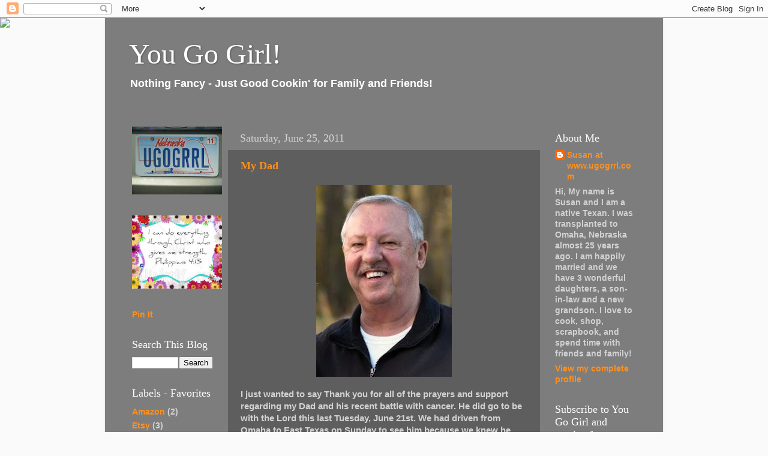

--- FILE ---
content_type: text/html; charset=UTF-8
request_url: http://www.ugogrrl.com/2011/06/my-dad.html
body_size: 21969
content:
<!DOCTYPE html>
<html class='v2' dir='ltr' lang='en'>
<head>
<link href='https://www.blogger.com/static/v1/widgets/335934321-css_bundle_v2.css' rel='stylesheet' type='text/css'/>
<meta content='width=1100' name='viewport'/>
<meta content='text/html; charset=UTF-8' http-equiv='Content-Type'/>
<meta content='blogger' name='generator'/>
<link href='http://www.ugogrrl.com/favicon.ico' rel='icon' type='image/x-icon'/>
<link href='http://www.ugogrrl.com/2011/06/my-dad.html' rel='canonical'/>
<link rel="alternate" type="application/atom+xml" title="You Go Girl! - Atom" href="http://www.ugogrrl.com/feeds/posts/default" />
<link rel="alternate" type="application/rss+xml" title="You Go Girl! - RSS" href="http://www.ugogrrl.com/feeds/posts/default?alt=rss" />
<link rel="service.post" type="application/atom+xml" title="You Go Girl! - Atom" href="https://www.blogger.com/feeds/14478558500262243/posts/default" />

<link rel="alternate" type="application/atom+xml" title="You Go Girl! - Atom" href="http://www.ugogrrl.com/feeds/8589672546129746882/comments/default" />
<!--Can't find substitution for tag [blog.ieCssRetrofitLinks]-->
<link href='https://blogger.googleusercontent.com/img/b/R29vZ2xl/AVvXsEg-pgBIlYj2Si5tcCia9Nofp8_gauzfe5kchJrwUOwiR_UmwS9gTs-rqLBtJKPnpeOhGleCVKVI1OYZ-jaq3BRMEPLcWBHIBNJDvEZTunjPubNS22dUCqCKrevXUpOD_lhSk49r7kRNEBs/s320/potter.jpg' rel='image_src'/>
<meta content='http://www.ugogrrl.com/2011/06/my-dad.html' property='og:url'/>
<meta content='My Dad' property='og:title'/>
<meta content='I just wanted to say Thank you for all of the prayers and support regarding my Dad and his recent battle with cancer. He did go to be with t...' property='og:description'/>
<meta content='https://blogger.googleusercontent.com/img/b/R29vZ2xl/AVvXsEg-pgBIlYj2Si5tcCia9Nofp8_gauzfe5kchJrwUOwiR_UmwS9gTs-rqLBtJKPnpeOhGleCVKVI1OYZ-jaq3BRMEPLcWBHIBNJDvEZTunjPubNS22dUCqCKrevXUpOD_lhSk49r7kRNEBs/w1200-h630-p-k-no-nu/potter.jpg' property='og:image'/>
<title>You Go Girl!: My Dad</title>
<style id='page-skin-1' type='text/css'><!--
/*-----------------------------------------------
Blogger Template Style
Name:     Picture Window
Designer: Blogger
URL:      www.blogger.com
----------------------------------------------- */
/* Content
----------------------------------------------- */
body {
font: normal bold 15px Arial, Tahoma, Helvetica, FreeSans, sans-serif;
color: #d2d2d2;
background: #fafafa url(//themes.googleusercontent.com/image?id=1iJBX-a-hBX2tKaDdERpElPUmvb4r5MDX9lEx06AA-UtZIQCYziZg3PFbmOyt-g2sH8Jo) repeat-x fixed top center;
}
html body .region-inner {
min-width: 0;
max-width: 100%;
width: auto;
}
.content-outer {
font-size: 90%;
}
a:link {
text-decoration:none;
color: #ff901d;
}
a:visited {
text-decoration:none;
color: #ff7403;
}
a:hover {
text-decoration:underline;
color: #ff9f1d;
}
.content-outer {
background: transparent url(http://www.blogblog.com/1kt/transparent/black50.png) repeat scroll top left;
-moz-border-radius: 0;
-webkit-border-radius: 0;
-goog-ms-border-radius: 0;
border-radius: 0;
-moz-box-shadow: 0 0 3px rgba(0, 0, 0, .15);
-webkit-box-shadow: 0 0 3px rgba(0, 0, 0, .15);
-goog-ms-box-shadow: 0 0 3px rgba(0, 0, 0, .15);
box-shadow: 0 0 3px rgba(0, 0, 0, .15);
margin: 0 auto;
}
.content-inner {
padding: 10px;
}
/* Header
----------------------------------------------- */
.header-outer {
background: rgba(93, 93, 93, 0) none repeat-x scroll top left;
_background-image: none;
color: #ffffff;
-moz-border-radius: 0;
-webkit-border-radius: 0;
-goog-ms-border-radius: 0;
border-radius: 0;
}
.Header img, .Header #header-inner {
-moz-border-radius: 0;
-webkit-border-radius: 0;
-goog-ms-border-radius: 0;
border-radius: 0;
}
.header-inner .Header .titlewrapper,
.header-inner .Header .descriptionwrapper {
padding-left: 30px;
padding-right: 30px;
}
.Header h1 {
font: normal normal 48px Georgia, Utopia, 'Palatino Linotype', Palatino, serif;
text-shadow: 1px 1px 3px rgba(0, 0, 0, 0.3);
}
.Header h1 a {
color: #ffffff;
}
.Header .description {
font-size: 130%;
}
/* Tabs
----------------------------------------------- */
.tabs-inner {
margin: .5em 15px 1em;
padding: 0;
}
.tabs-inner .section {
margin: 0;
}
.tabs-inner .widget ul {
padding: 0;
background: #5e5e5e none repeat scroll bottom;
-moz-border-radius: 0;
-webkit-border-radius: 0;
-goog-ms-border-radius: 0;
border-radius: 0;
}
.tabs-inner .widget li {
border: none;
}
.tabs-inner .widget li a {
display: inline-block;
padding: .5em 1em;
margin-right: 0;
color: #ff901d;
font: normal bold 15px Georgia, Utopia, 'Palatino Linotype', Palatino, serif;
-moz-border-radius: 0 0 0 0;
-webkit-border-top-left-radius: 0;
-webkit-border-top-right-radius: 0;
-goog-ms-border-radius: 0 0 0 0;
border-radius: 0 0 0 0;
background: transparent none no-repeat scroll top left;
border-right: 1px solid #000000;
}
.tabs-inner .widget li:first-child a {
padding-left: 1.25em;
-moz-border-radius-topleft: 0;
-moz-border-radius-bottomleft: 0;
-webkit-border-top-left-radius: 0;
-webkit-border-bottom-left-radius: 0;
-goog-ms-border-top-left-radius: 0;
-goog-ms-border-bottom-left-radius: 0;
border-top-left-radius: 0;
border-bottom-left-radius: 0;
}
.tabs-inner .widget li.selected a,
.tabs-inner .widget li a:hover {
position: relative;
z-index: 1;
background: #ff7403 none repeat scroll bottom;
color: #ffffff;
-moz-box-shadow: 0 0 0 rgba(0, 0, 0, .15);
-webkit-box-shadow: 0 0 0 rgba(0, 0, 0, .15);
-goog-ms-box-shadow: 0 0 0 rgba(0, 0, 0, .15);
box-shadow: 0 0 0 rgba(0, 0, 0, .15);
}
/* Headings
----------------------------------------------- */
h2 {
font: normal normal 18px Georgia, Utopia, 'Palatino Linotype', Palatino, serif;
text-transform: none;
color: #ffffff;
margin: .5em 0;
}
/* Main
----------------------------------------------- */
.main-outer {
background: transparent none repeat scroll top center;
-moz-border-radius: 0 0 0 0;
-webkit-border-top-left-radius: 0;
-webkit-border-top-right-radius: 0;
-webkit-border-bottom-left-radius: 0;
-webkit-border-bottom-right-radius: 0;
-goog-ms-border-radius: 0 0 0 0;
border-radius: 0 0 0 0;
-moz-box-shadow: 0 0 0 rgba(0, 0, 0, .15);
-webkit-box-shadow: 0 0 0 rgba(0, 0, 0, .15);
-goog-ms-box-shadow: 0 0 0 rgba(0, 0, 0, .15);
box-shadow: 0 0 0 rgba(0, 0, 0, .15);
}
.main-inner {
padding: 15px 20px 20px;
}
.main-inner .column-center-inner {
padding: 0 0;
}
.main-inner .column-left-inner {
padding-left: 0;
}
.main-inner .column-right-inner {
padding-right: 0;
}
/* Posts
----------------------------------------------- */
h3.post-title {
margin: 0;
font: normal bold 18px Georgia, Utopia, 'Palatino Linotype', Palatino, serif;
}
.comments h4 {
margin: 1em 0 0;
font: normal bold 18px Georgia, Utopia, 'Palatino Linotype', Palatino, serif;
}
.date-header span {
color: #d2d2d2;
}
.post-outer {
background-color: #5e5e5e;
border: solid 1px rgba(93, 93, 93, 0);
-moz-border-radius: 0;
-webkit-border-radius: 0;
border-radius: 0;
-goog-ms-border-radius: 0;
padding: 15px 20px;
margin: 0 -20px 20px;
}
.post-body {
line-height: 1.4;
font-size: 110%;
position: relative;
}
.post-header {
margin: 0 0 1.5em;
color: #a3a3a3;
line-height: 1.6;
}
.post-footer {
margin: .5em 0 0;
color: #a3a3a3;
line-height: 1.6;
}
#blog-pager {
font-size: 140%
}
#comments .comment-author {
padding-top: 1.5em;
border-top: dashed 1px #ccc;
border-top: dashed 1px rgba(128, 128, 128, .5);
background-position: 0 1.5em;
}
#comments .comment-author:first-child {
padding-top: 0;
border-top: none;
}
.avatar-image-container {
margin: .2em 0 0;
}
/* Comments
----------------------------------------------- */
.comments .comments-content .icon.blog-author {
background-repeat: no-repeat;
background-image: url([data-uri]);
}
.comments .comments-content .loadmore a {
border-top: 1px solid #ff9f1d;
border-bottom: 1px solid #ff9f1d;
}
.comments .continue {
border-top: 2px solid #ff9f1d;
}
/* Widgets
----------------------------------------------- */
.widget ul, .widget #ArchiveList ul.flat {
padding: 0;
list-style: none;
}
.widget ul li, .widget #ArchiveList ul.flat li {
border-top: dashed 1px #ccc;
border-top: dashed 1px rgba(128, 128, 128, .5);
}
.widget ul li:first-child, .widget #ArchiveList ul.flat li:first-child {
border-top: none;
}
.widget .post-body ul {
list-style: disc;
}
.widget .post-body ul li {
border: none;
}
/* Footer
----------------------------------------------- */
.footer-outer {
color:#d2d2d2;
background: transparent none repeat scroll top center;
-moz-border-radius: 0 0 0 0;
-webkit-border-top-left-radius: 0;
-webkit-border-top-right-radius: 0;
-webkit-border-bottom-left-radius: 0;
-webkit-border-bottom-right-radius: 0;
-goog-ms-border-radius: 0 0 0 0;
border-radius: 0 0 0 0;
-moz-box-shadow: 0 0 0 rgba(0, 0, 0, .15);
-webkit-box-shadow: 0 0 0 rgba(0, 0, 0, .15);
-goog-ms-box-shadow: 0 0 0 rgba(0, 0, 0, .15);
box-shadow: 0 0 0 rgba(0, 0, 0, .15);
}
.footer-inner {
padding: 10px 20px 20px;
}
.footer-outer a {
color: #ff901d;
}
.footer-outer a:visited {
color: #ff7403;
}
.footer-outer a:hover {
color: #ff9f1d;
}
.footer-outer .widget h2 {
color: #ffffff;
}
/* Mobile
----------------------------------------------- */
html body.mobile {
height: auto;
}
html body.mobile {
min-height: 480px;
background-size: 100% auto;
}
.mobile .body-fauxcolumn-outer {
background: transparent none repeat scroll top left;
}
html .mobile .mobile-date-outer, html .mobile .blog-pager {
border-bottom: none;
background: transparent none repeat scroll top center;
margin-bottom: 10px;
}
.mobile .date-outer {
background: transparent none repeat scroll top center;
}
.mobile .header-outer, .mobile .main-outer,
.mobile .post-outer, .mobile .footer-outer {
-moz-border-radius: 0;
-webkit-border-radius: 0;
-goog-ms-border-radius: 0;
border-radius: 0;
}
.mobile .content-outer,
.mobile .main-outer,
.mobile .post-outer {
background: inherit;
border: none;
}
.mobile .content-outer {
font-size: 100%;
}
.mobile-link-button {
background-color: #ff901d;
}
.mobile-link-button a:link, .mobile-link-button a:visited {
color: #5e5e5e;
}
.mobile-index-contents {
color: #d2d2d2;
}
.mobile .tabs-inner .PageList .widget-content {
background: #ff7403 none repeat scroll bottom;
color: #ffffff;
}
.mobile .tabs-inner .PageList .widget-content .pagelist-arrow {
border-left: 1px solid #000000;
}

--></style>
<style id='template-skin-1' type='text/css'><!--
body {
min-width: 930px;
}
.content-outer, .content-fauxcolumn-outer, .region-inner {
min-width: 930px;
max-width: 930px;
_width: 930px;
}
.main-inner .columns {
padding-left: 180px;
padding-right: 180px;
}
.main-inner .fauxcolumn-center-outer {
left: 180px;
right: 180px;
/* IE6 does not respect left and right together */
_width: expression(this.parentNode.offsetWidth -
parseInt("180px") -
parseInt("180px") + 'px');
}
.main-inner .fauxcolumn-left-outer {
width: 180px;
}
.main-inner .fauxcolumn-right-outer {
width: 180px;
}
.main-inner .column-left-outer {
width: 180px;
right: 100%;
margin-left: -180px;
}
.main-inner .column-right-outer {
width: 180px;
margin-right: -180px;
}
#layout {
min-width: 0;
}
#layout .content-outer {
min-width: 0;
width: 800px;
}
#layout .region-inner {
min-width: 0;
width: auto;
}
body#layout div.add_widget {
padding: 8px;
}
body#layout div.add_widget a {
margin-left: 32px;
}
--></style>
<style>
    body {background-image:url(\/\/themes.googleusercontent.com\/image?id=1iJBX-a-hBX2tKaDdERpElPUmvb4r5MDX9lEx06AA-UtZIQCYziZg3PFbmOyt-g2sH8Jo);}
    
@media (max-width: 200px) { body {background-image:url(\/\/themes.googleusercontent.com\/image?id=1iJBX-a-hBX2tKaDdERpElPUmvb4r5MDX9lEx06AA-UtZIQCYziZg3PFbmOyt-g2sH8Jo&options=w200);}}
@media (max-width: 400px) and (min-width: 201px) { body {background-image:url(\/\/themes.googleusercontent.com\/image?id=1iJBX-a-hBX2tKaDdERpElPUmvb4r5MDX9lEx06AA-UtZIQCYziZg3PFbmOyt-g2sH8Jo&options=w400);}}
@media (max-width: 800px) and (min-width: 401px) { body {background-image:url(\/\/themes.googleusercontent.com\/image?id=1iJBX-a-hBX2tKaDdERpElPUmvb4r5MDX9lEx06AA-UtZIQCYziZg3PFbmOyt-g2sH8Jo&options=w800);}}
@media (max-width: 1200px) and (min-width: 801px) { body {background-image:url(\/\/themes.googleusercontent.com\/image?id=1iJBX-a-hBX2tKaDdERpElPUmvb4r5MDX9lEx06AA-UtZIQCYziZg3PFbmOyt-g2sH8Jo&options=w1200);}}
/* Last tag covers anything over one higher than the previous max-size cap. */
@media (min-width: 1201px) { body {background-image:url(\/\/themes.googleusercontent.com\/image?id=1iJBX-a-hBX2tKaDdERpElPUmvb4r5MDX9lEx06AA-UtZIQCYziZg3PFbmOyt-g2sH8Jo&options=w1600);}}
  </style>
<link href='https://www.blogger.com/dyn-css/authorization.css?targetBlogID=14478558500262243&amp;zx=1dc4ef2c-5a25-4c77-b16f-4e834773a8c8' media='none' onload='if(media!=&#39;all&#39;)media=&#39;all&#39;' rel='stylesheet'/><noscript><link href='https://www.blogger.com/dyn-css/authorization.css?targetBlogID=14478558500262243&amp;zx=1dc4ef2c-5a25-4c77-b16f-4e834773a8c8' rel='stylesheet'/></noscript>
<meta name='google-adsense-platform-account' content='ca-host-pub-1556223355139109'/>
<meta name='google-adsense-platform-domain' content='blogspot.com'/>

<!-- data-ad-client=ca-pub-0040573508640857 -->

</head>
<body class='loading variant-screen'>
<div class='navbar section' id='navbar' name='Navbar'><div class='widget Navbar' data-version='1' id='Navbar1'><script type="text/javascript">
    function setAttributeOnload(object, attribute, val) {
      if(window.addEventListener) {
        window.addEventListener('load',
          function(){ object[attribute] = val; }, false);
      } else {
        window.attachEvent('onload', function(){ object[attribute] = val; });
      }
    }
  </script>
<div id="navbar-iframe-container"></div>
<script type="text/javascript" src="https://apis.google.com/js/platform.js"></script>
<script type="text/javascript">
      gapi.load("gapi.iframes:gapi.iframes.style.bubble", function() {
        if (gapi.iframes && gapi.iframes.getContext) {
          gapi.iframes.getContext().openChild({
              url: 'https://www.blogger.com/navbar/14478558500262243?po\x3d8589672546129746882\x26origin\x3dhttp://www.ugogrrl.com',
              where: document.getElementById("navbar-iframe-container"),
              id: "navbar-iframe"
          });
        }
      });
    </script><script type="text/javascript">
(function() {
var script = document.createElement('script');
script.type = 'text/javascript';
script.src = '//pagead2.googlesyndication.com/pagead/js/google_top_exp.js';
var head = document.getElementsByTagName('head')[0];
if (head) {
head.appendChild(script);
}})();
</script>
</div></div>
<div class='body-fauxcolumns'>
<div class='fauxcolumn-outer body-fauxcolumn-outer'>
<div class='cap-top'>
<div class='cap-left'></div>
<div class='cap-right'></div>
</div>
<div class='fauxborder-left'>
<div class='fauxborder-right'></div>
<div class='fauxcolumn-inner'>
</div>
</div>
<div class='cap-bottom'>
<div class='cap-left'></div>
<div class='cap-right'></div>
</div>
</div>
</div>
<div class='content'>
<div class='content-fauxcolumns'>
<div class='fauxcolumn-outer content-fauxcolumn-outer'>
<div class='cap-top'>
<div class='cap-left'></div>
<div class='cap-right'></div>
</div>
<div class='fauxborder-left'>
<div class='fauxborder-right'></div>
<div class='fauxcolumn-inner'>
</div>
</div>
<div class='cap-bottom'>
<div class='cap-left'></div>
<div class='cap-right'></div>
</div>
</div>
</div>
<div class='content-outer'>
<div class='content-cap-top cap-top'>
<div class='cap-left'></div>
<div class='cap-right'></div>
</div>
<div class='fauxborder-left content-fauxborder-left'>
<div class='fauxborder-right content-fauxborder-right'></div>
<div class='content-inner'>
<header>
<div class='header-outer'>
<div class='header-cap-top cap-top'>
<div class='cap-left'></div>
<div class='cap-right'></div>
</div>
<div class='fauxborder-left header-fauxborder-left'>
<div class='fauxborder-right header-fauxborder-right'></div>
<div class='region-inner header-inner'>
<div class='header section' id='header' name='Header'><div class='widget Header' data-version='1' id='Header1'>
<div id='header-inner'>
<div class='titlewrapper'>
<h1 class='title'>
<a href='http://www.ugogrrl.com/'>
You Go Girl!
</a>
</h1>
</div>
<div class='descriptionwrapper'>
<p class='description'><span>Nothing Fancy - Just Good Cookin' for Family and Friends!</span></p>
</div>
</div>
</div></div>
</div>
</div>
<div class='header-cap-bottom cap-bottom'>
<div class='cap-left'></div>
<div class='cap-right'></div>
</div>
</div>
</header>
<div class='tabs-outer'>
<div class='tabs-cap-top cap-top'>
<div class='cap-left'></div>
<div class='cap-right'></div>
</div>
<div class='fauxborder-left tabs-fauxborder-left'>
<div class='fauxborder-right tabs-fauxborder-right'></div>
<div class='region-inner tabs-inner'>
<div class='tabs section' id='crosscol' name='Cross-Column'><div class='widget HTML' data-version='1' id='HTML4'>
<div class='widget-content'>
<script>document.write(unescape("%3Cstyle%20type%3D%22text/css%22%3E%0Abody%20%7B%20background-image%20%3A%20url%28%22http%3A//thecutestblogontheblock.com/backgrounds/puckerupbackground3column.jpg%20%22%29%3B%20background-position%3A%20center%3B%20background-repeat%3A%20no-repeat%3B%20%20background-attachment%20%3A%20fixed%3B%20%7D%0A%3C/style%3E%0A%3Cscript%20type%3D%22text/javascript%22%3E%0Avar%20div%20%3D%20document.createElement%28%27div%27%29%3B%0Adiv.setAttribute%28%27style%27%2C%22position%3A%20absolute%3B%20left%3A%200px%3B%20top%3A%2030px%3B%20z-index%3A%2050%3B%20width%3A%20150px%3B%20height%3A%2045px%3B%22%29%3B%0Adiv.innerHTML%20%3D%20%27%3Ca%20target%3D%22_blank%22%20href%3D%22%20http%3A//www.thecutestblogontheblock.com%22%3E%3Cimg%20border%3D%220%22%20src%3D%22http%3A//www.thecutestblogontheblock.com/images/tag.png%22%3E%3C/a%3E%27%3B%0Adocument.getElementsByTagName%28%27body%27%29.item%280%29.appendChild%28div%29%3B%0A%3C/script%3E"));</script>
</div>
<div class='clear'></div>
</div></div>
<div class='tabs no-items section' id='crosscol-overflow' name='Cross-Column 2'></div>
</div>
</div>
<div class='tabs-cap-bottom cap-bottom'>
<div class='cap-left'></div>
<div class='cap-right'></div>
</div>
</div>
<div class='main-outer'>
<div class='main-cap-top cap-top'>
<div class='cap-left'></div>
<div class='cap-right'></div>
</div>
<div class='fauxborder-left main-fauxborder-left'>
<div class='fauxborder-right main-fauxborder-right'></div>
<div class='region-inner main-inner'>
<div class='columns fauxcolumns'>
<div class='fauxcolumn-outer fauxcolumn-center-outer'>
<div class='cap-top'>
<div class='cap-left'></div>
<div class='cap-right'></div>
</div>
<div class='fauxborder-left'>
<div class='fauxborder-right'></div>
<div class='fauxcolumn-inner'>
</div>
</div>
<div class='cap-bottom'>
<div class='cap-left'></div>
<div class='cap-right'></div>
</div>
</div>
<div class='fauxcolumn-outer fauxcolumn-left-outer'>
<div class='cap-top'>
<div class='cap-left'></div>
<div class='cap-right'></div>
</div>
<div class='fauxborder-left'>
<div class='fauxborder-right'></div>
<div class='fauxcolumn-inner'>
</div>
</div>
<div class='cap-bottom'>
<div class='cap-left'></div>
<div class='cap-right'></div>
</div>
</div>
<div class='fauxcolumn-outer fauxcolumn-right-outer'>
<div class='cap-top'>
<div class='cap-left'></div>
<div class='cap-right'></div>
</div>
<div class='fauxborder-left'>
<div class='fauxborder-right'></div>
<div class='fauxcolumn-inner'>
</div>
</div>
<div class='cap-bottom'>
<div class='cap-left'></div>
<div class='cap-right'></div>
</div>
</div>
<!-- corrects IE6 width calculation -->
<div class='columns-inner'>
<div class='column-center-outer'>
<div class='column-center-inner'>
<div class='main section' id='main' name='Main'><div class='widget Blog' data-version='1' id='Blog1'>
<div class='blog-posts hfeed'>

          <div class="date-outer">
        
<h2 class='date-header'><span>Saturday, June 25, 2011</span></h2>

          <div class="date-posts">
        
<div class='post-outer'>
<div class='post hentry'>
<a name='8589672546129746882'></a>
<h3 class='post-title entry-title'>
<a href='http://www.ugogrrl.com/2011/06/my-dad.html'>My Dad</a>
</h3>
<div class='post-header'>
<div class='post-header-line-1'></div>
</div>
<div class='post-body entry-content'>
<p align="center"><a href="https://blogger.googleusercontent.com/img/b/R29vZ2xl/AVvXsEg-pgBIlYj2Si5tcCia9Nofp8_gauzfe5kchJrwUOwiR_UmwS9gTs-rqLBtJKPnpeOhGleCVKVI1OYZ-jaq3BRMEPLcWBHIBNJDvEZTunjPubNS22dUCqCKrevXUpOD_lhSk49r7kRNEBs/s1600/potter.jpg"><img alt="" border="0" id="BLOGGER_PHOTO_ID_5622219325152773730" src="https://blogger.googleusercontent.com/img/b/R29vZ2xl/AVvXsEg-pgBIlYj2Si5tcCia9Nofp8_gauzfe5kchJrwUOwiR_UmwS9gTs-rqLBtJKPnpeOhGleCVKVI1OYZ-jaq3BRMEPLcWBHIBNJDvEZTunjPubNS22dUCqCKrevXUpOD_lhSk49r7kRNEBs/s320/potter.jpg" style="WIDTH: 226px; HEIGHT: 320px; CURSOR: hand" /></a></p>I just wanted to say Thank you for all of the prayers and support regarding my Dad and his recent battle with cancer. He did go to be with the Lord this last Tuesday, June 21st. We had driven from Omaha to East Texas on Sunday to see him because we knew he wasn't doing great. We had no idea that he was in his last days. I was with him, along with my mom and brother, during his final moments. It was a sweet but very difficult time. He wasn't in any pain!<br /><br />I do have to mention the wonderful service that celebrated Dad's life. It was filled with humor and joy - just like Dad. My middle daughter and my husband sang, "Mighty to Save" and the pastor read letter/stories that the five grandchildren and I had written. I know Dad loved it!<br /><br />I will be blogging again soon. I have eaten way too much since being in East Texas! I tend to be a stress eater. I have to say - nothing like a small town when it comes to taking care of your friends. The food and fellowship has been amazing! I heard a friend of the family recently say, "There is nothing like funeral food!" And.... she is right!<br /><br />Thank you again for the thoughts and prayers! See you soon!
<div style='clear: both;'></div>
</div>
<div class='post-footer'>
<div class='post-footer-line post-footer-line-1'><span class='post-author vcard'>
Posted by
<span class='fn'>Susan at www.ugogrrl.com</span>
</span>
<span class='post-timestamp'>
at
<a class='timestamp-link' href='http://www.ugogrrl.com/2011/06/my-dad.html' rel='bookmark' title='permanent link'><abbr class='published' title='2011-06-25T10:52:00-07:00'>10:52&#8239;AM</abbr></a>
</span>
<span class='post-comment-link'>
</span>
<span class='post-icons'>
<span class='item-action'>
<a href='https://www.blogger.com/email-post/14478558500262243/8589672546129746882' title='Email Post'>
<img alt='' class='icon-action' height='13' src='http://img1.blogblog.com/img/icon18_email.gif' width='18'/>
</a>
</span>
<span class='item-control blog-admin pid-1350791421'>
<a href='https://www.blogger.com/post-edit.g?blogID=14478558500262243&postID=8589672546129746882&from=pencil' title='Edit Post'>
<img alt='' class='icon-action' height='18' src='https://resources.blogblog.com/img/icon18_edit_allbkg.gif' width='18'/>
</a>
</span>
</span>
<div class='post-share-buttons'>
<a class='goog-inline-block share-button sb-email' href='https://www.blogger.com/share-post.g?blogID=14478558500262243&postID=8589672546129746882&target=email' target='_blank' title='Email This'><span class='share-button-link-text'>Email This</span></a><a class='goog-inline-block share-button sb-blog' href='https://www.blogger.com/share-post.g?blogID=14478558500262243&postID=8589672546129746882&target=blog' onclick='window.open(this.href, "_blank", "height=270,width=475"); return false;' target='_blank' title='BlogThis!'><span class='share-button-link-text'>BlogThis!</span></a><a class='goog-inline-block share-button sb-twitter' href='https://www.blogger.com/share-post.g?blogID=14478558500262243&postID=8589672546129746882&target=twitter' target='_blank' title='Share to X'><span class='share-button-link-text'>Share to X</span></a><a class='goog-inline-block share-button sb-facebook' href='https://www.blogger.com/share-post.g?blogID=14478558500262243&postID=8589672546129746882&target=facebook' onclick='window.open(this.href, "_blank", "height=430,width=640"); return false;' target='_blank' title='Share to Facebook'><span class='share-button-link-text'>Share to Facebook</span></a><a class='goog-inline-block share-button sb-pinterest' href='https://www.blogger.com/share-post.g?blogID=14478558500262243&postID=8589672546129746882&target=pinterest' target='_blank' title='Share to Pinterest'><span class='share-button-link-text'>Share to Pinterest</span></a>
</div>
<span class='post-backlinks post-comment-link'>
</span>
</div>
<div class='post-footer-line post-footer-line-2'><span class='post-labels'>
Labels:
<a href='http://www.ugogrrl.com/search/label/family' rel='tag'>family</a>
</span>
</div>
<div class='post-footer-line post-footer-line-3'></div>
</div>
</div>
<div class='comments' id='comments'>
<a name='comments'></a>
<h4>5 comments:</h4>
<div id='Blog1_comments-block-wrapper'>
<dl class='avatar-comment-indent' id='comments-block'>
<dt class='comment-author ' id='c4157786743652987576'>
<a name='c4157786743652987576'></a>
<div class="avatar-image-container vcard"><span dir="ltr"><a href="https://www.blogger.com/profile/11137819611978764705" target="" rel="nofollow" onclick="" class="avatar-hovercard" id="av-4157786743652987576-11137819611978764705"><img src="https://resources.blogblog.com/img/blank.gif" width="35" height="35" class="delayLoad" style="display: none;" longdesc="//blogger.googleusercontent.com/img/b/R29vZ2xl/AVvXsEjzowPNbBjDhTDIRgBgBpcR1eGMDpBq_dCWaUcGNMbzFDH0ikMwT8a23XiywlH20jBD5tBSGVm35GfBcLU97-RLpz0njCxY03PDiGtfDvmkpVMMN0gO8XYD8xs2HN1HgCM/s45-c/Photo-00412.jpg" alt="" title="Julie">

<noscript><img src="//blogger.googleusercontent.com/img/b/R29vZ2xl/AVvXsEjzowPNbBjDhTDIRgBgBpcR1eGMDpBq_dCWaUcGNMbzFDH0ikMwT8a23XiywlH20jBD5tBSGVm35GfBcLU97-RLpz0njCxY03PDiGtfDvmkpVMMN0gO8XYD8xs2HN1HgCM/s45-c/Photo-00412.jpg" width="35" height="35" class="photo" alt=""></noscript></a></span></div>
<a href='https://www.blogger.com/profile/11137819611978764705' rel='nofollow'>Julie</a>
said...
</dt>
<dd class='comment-body' id='Blog1_cmt-4157786743652987576'>
<p>
So very sorry for your loss.  Sounds like you have a wonderful supportive family.  God bless you during this time.
</p>
</dd>
<dd class='comment-footer'>
<span class='comment-timestamp'>
<a href='http://www.ugogrrl.com/2011/06/my-dad.html?showComment=1309028378085#c4157786743652987576' title='comment permalink'>
June 25, 2011 at 11:59&#8239;AM
</a>
<span class='item-control blog-admin pid-1293809511'>
<a class='comment-delete' href='https://www.blogger.com/comment/delete/14478558500262243/4157786743652987576' title='Delete Comment'>
<img src='https://resources.blogblog.com/img/icon_delete13.gif'/>
</a>
</span>
</span>
</dd>
<dt class='comment-author ' id='c3766031158629978704'>
<a name='c3766031158629978704'></a>
<div class="avatar-image-container vcard"><span dir="ltr"><a href="https://www.blogger.com/profile/15458681694555502637" target="" rel="nofollow" onclick="" class="avatar-hovercard" id="av-3766031158629978704-15458681694555502637"><img src="https://resources.blogblog.com/img/blank.gif" width="35" height="35" class="delayLoad" style="display: none;" longdesc="//blogger.googleusercontent.com/img/b/R29vZ2xl/AVvXsEhhBmV6WDDzjcwkJSHoGZ7ru8dXnIBfgQzfFtYqKhUQdQS202mrnZQGpSBDYAQZJpIjb9MnD4ZTCjUorEfgj_G9VyxbUJQdWL-R47LPNyl-j_n7V9ryLNah60yeX0Im6A/s45-c/92FD1120-6B29-4416-81D7-B9060A856674.jpeg" alt="" title="Misty">

<noscript><img src="//blogger.googleusercontent.com/img/b/R29vZ2xl/AVvXsEhhBmV6WDDzjcwkJSHoGZ7ru8dXnIBfgQzfFtYqKhUQdQS202mrnZQGpSBDYAQZJpIjb9MnD4ZTCjUorEfgj_G9VyxbUJQdWL-R47LPNyl-j_n7V9ryLNah60yeX0Im6A/s45-c/92FD1120-6B29-4416-81D7-B9060A856674.jpeg" width="35" height="35" class="photo" alt=""></noscript></a></span></div>
<a href='https://www.blogger.com/profile/15458681694555502637' rel='nofollow'>Misty</a>
said...
</dt>
<dd class='comment-body' id='Blog1_cmt-3766031158629978704'>
<p>
My heart aches for your whole family but I am glad you were able to be there with him.  <br /><br />God Bless!
</p>
</dd>
<dd class='comment-footer'>
<span class='comment-timestamp'>
<a href='http://www.ugogrrl.com/2011/06/my-dad.html?showComment=1309031098867#c3766031158629978704' title='comment permalink'>
June 25, 2011 at 12:44&#8239;PM
</a>
<span class='item-control blog-admin pid-1644075934'>
<a class='comment-delete' href='https://www.blogger.com/comment/delete/14478558500262243/3766031158629978704' title='Delete Comment'>
<img src='https://resources.blogblog.com/img/icon_delete13.gif'/>
</a>
</span>
</span>
</dd>
<dt class='comment-author ' id='c6214797163928371003'>
<a name='c6214797163928371003'></a>
<div class="avatar-image-container vcard"><span dir="ltr"><a href="https://www.blogger.com/profile/14829278524074036265" target="" rel="nofollow" onclick="" class="avatar-hovercard" id="av-6214797163928371003-14829278524074036265"><img src="https://resources.blogblog.com/img/blank.gif" width="35" height="35" class="delayLoad" style="display: none;" longdesc="//blogger.googleusercontent.com/img/b/R29vZ2xl/AVvXsEiQWkc9prJhdlZDeN6oX8m8Vhew94kA77F71cwpkn1I6zFoR_iV0ajgyki6DGRU277_yn9b0E0kurMQZ6J-1Z2C4xwyr2iPSDCNJknIkW0hKAD-dQ-fMihth3Xzo5m8gg/s45-c/pink+rose+lauritzen+2.jpg" alt="" title="Julie">

<noscript><img src="//blogger.googleusercontent.com/img/b/R29vZ2xl/AVvXsEiQWkc9prJhdlZDeN6oX8m8Vhew94kA77F71cwpkn1I6zFoR_iV0ajgyki6DGRU277_yn9b0E0kurMQZ6J-1Z2C4xwyr2iPSDCNJknIkW0hKAD-dQ-fMihth3Xzo5m8gg/s45-c/pink+rose+lauritzen+2.jpg" width="35" height="35" class="photo" alt=""></noscript></a></span></div>
<a href='https://www.blogger.com/profile/14829278524074036265' rel='nofollow'>Julie</a>
said...
</dt>
<dd class='comment-body' id='Blog1_cmt-6214797163928371003'>
<p>
Sorry for your loss!  Blessings to you and your family!
</p>
</dd>
<dd class='comment-footer'>
<span class='comment-timestamp'>
<a href='http://www.ugogrrl.com/2011/06/my-dad.html?showComment=1309039774021#c6214797163928371003' title='comment permalink'>
June 25, 2011 at 3:09&#8239;PM
</a>
<span class='item-control blog-admin pid-1149896874'>
<a class='comment-delete' href='https://www.blogger.com/comment/delete/14478558500262243/6214797163928371003' title='Delete Comment'>
<img src='https://resources.blogblog.com/img/icon_delete13.gif'/>
</a>
</span>
</span>
</dd>
<dt class='comment-author ' id='c7086706446792222689'>
<a name='c7086706446792222689'></a>
<div class="avatar-image-container vcard"><span dir="ltr"><a href="https://www.blogger.com/profile/14185472195155916663" target="" rel="nofollow" onclick="" class="avatar-hovercard" id="av-7086706446792222689-14185472195155916663"><img src="https://resources.blogblog.com/img/blank.gif" width="35" height="35" class="delayLoad" style="display: none;" longdesc="//blogger.googleusercontent.com/img/b/R29vZ2xl/AVvXsEhBSo2V1Epj6erktD7wjjPeDNIkbNkxlmpQGPE-Vk2QJjbK7zsiQmkLTWv6xQ5qe6V5d1hqEtJBgBx_KNTA63mxU26qzaJtgm6nq6tZd8AEaXLlSi03hkKgACNHDArnwA/s45-c/n1566540054_30087911_3113616.jpg" alt="" title="scrambledhenfruit">

<noscript><img src="//blogger.googleusercontent.com/img/b/R29vZ2xl/AVvXsEhBSo2V1Epj6erktD7wjjPeDNIkbNkxlmpQGPE-Vk2QJjbK7zsiQmkLTWv6xQ5qe6V5d1hqEtJBgBx_KNTA63mxU26qzaJtgm6nq6tZd8AEaXLlSi03hkKgACNHDArnwA/s45-c/n1566540054_30087911_3113616.jpg" width="35" height="35" class="photo" alt=""></noscript></a></span></div>
<a href='https://www.blogger.com/profile/14185472195155916663' rel='nofollow'>scrambledhenfruit</a>
said...
</dt>
<dd class='comment-body' id='Blog1_cmt-7086706446792222689'>
<p>
You and your family are in my prayers- please accept my condolences for the loss of your dad. Hugs to you and your family!
</p>
</dd>
<dd class='comment-footer'>
<span class='comment-timestamp'>
<a href='http://www.ugogrrl.com/2011/06/my-dad.html?showComment=1309061053171#c7086706446792222689' title='comment permalink'>
June 25, 2011 at 9:04&#8239;PM
</a>
<span class='item-control blog-admin pid-1974379560'>
<a class='comment-delete' href='https://www.blogger.com/comment/delete/14478558500262243/7086706446792222689' title='Delete Comment'>
<img src='https://resources.blogblog.com/img/icon_delete13.gif'/>
</a>
</span>
</span>
</dd>
<dt class='comment-author ' id='c5049412279314384864'>
<a name='c5049412279314384864'></a>
<div class="avatar-image-container vcard"><span dir="ltr"><a href="https://www.blogger.com/profile/06297877321612418777" target="" rel="nofollow" onclick="" class="avatar-hovercard" id="av-5049412279314384864-06297877321612418777"><img src="https://resources.blogblog.com/img/blank.gif" width="35" height="35" class="delayLoad" style="display: none;" longdesc="//blogger.googleusercontent.com/img/b/R29vZ2xl/AVvXsEgNZuEE4KrVCqDfFXPEpi00tuW7Ggi5Lk-qUWJQ48KKzpzoGlAM_50tJdbsCMVh3FntSzDClg7PlBIrw0dOz8Ps_IEPBl-CwhbESVm1c4rt9XgF1L-2HHQ-nqSd16rENYE/s45-c/DSC00955.JPG" alt="" title="Shawn">

<noscript><img src="//blogger.googleusercontent.com/img/b/R29vZ2xl/AVvXsEgNZuEE4KrVCqDfFXPEpi00tuW7Ggi5Lk-qUWJQ48KKzpzoGlAM_50tJdbsCMVh3FntSzDClg7PlBIrw0dOz8Ps_IEPBl-CwhbESVm1c4rt9XgF1L-2HHQ-nqSd16rENYE/s45-c/DSC00955.JPG" width="35" height="35" class="photo" alt=""></noscript></a></span></div>
<a href='https://www.blogger.com/profile/06297877321612418777' rel='nofollow'>Shawn</a>
said...
</dt>
<dd class='comment-body' id='Blog1_cmt-5049412279314384864'>
<p>
Susan,<br />I&#39;m so sorry for your loss. Sounds like your dad was a wonderful man, filled with humor &amp; joy :) <br /><br />Wishing you peace, comfort, &amp; blessings...
</p>
</dd>
<dd class='comment-footer'>
<span class='comment-timestamp'>
<a href='http://www.ugogrrl.com/2011/06/my-dad.html?showComment=1309111953089#c5049412279314384864' title='comment permalink'>
June 26, 2011 at 11:12&#8239;AM
</a>
<span class='item-control blog-admin pid-1389545490'>
<a class='comment-delete' href='https://www.blogger.com/comment/delete/14478558500262243/5049412279314384864' title='Delete Comment'>
<img src='https://resources.blogblog.com/img/icon_delete13.gif'/>
</a>
</span>
</span>
</dd>
</dl>
</div>
<p class='comment-footer'>
<a href='https://www.blogger.com/comment/fullpage/post/14478558500262243/8589672546129746882' onclick='javascript:window.open(this.href, "bloggerPopup", "toolbar=0,location=0,statusbar=1,menubar=0,scrollbars=yes,width=640,height=500"); return false;'>Post a Comment</a>
</p>
</div>
</div>

        </div></div>
      
</div>
<div class='blog-pager' id='blog-pager'>
<span id='blog-pager-newer-link'>
<a class='blog-pager-newer-link' href='http://www.ugogrrl.com/2011/06/oriental-cabbage-salad.html' id='Blog1_blog-pager-newer-link' title='Newer Post'>Newer Post</a>
</span>
<span id='blog-pager-older-link'>
<a class='blog-pager-older-link' href='http://www.ugogrrl.com/2011/06/banana-split-cake.html' id='Blog1_blog-pager-older-link' title='Older Post'>Older Post</a>
</span>
<a class='home-link' href='http://www.ugogrrl.com/'>Home</a>
</div>
<div class='clear'></div>
<div class='post-feeds'>
<div class='feed-links'>
Subscribe to:
<a class='feed-link' href='http://www.ugogrrl.com/feeds/8589672546129746882/comments/default' target='_blank' type='application/atom+xml'>Post Comments (Atom)</a>
</div>
</div>
</div></div>
</div>
</div>
<div class='column-left-outer'>
<div class='column-left-inner'>
<aside>
<div class='sidebar section' id='sidebar-left-1'><div class='widget Image' data-version='1' id='Image5'>
<div class='widget-content'>
<a href='<center>http://  </center>'>
<img alt='' height='113' id='Image5_img' src='http://4.bp.blogspot.com/_74W4LLw6g54/TF7jJxtgsKI/AAAAAAAAAGY/jiaRF3MXfWQ/S170/2010+beach+001.jpg' width='150'/>
</a>
<br/>
</div>
<div class='clear'></div>
</div><div class='widget Image' data-version='1' id='Image1'>
<div class='widget-content'>
<a href='<center> http:// </center>'>
<img alt='' height='122' id='Image1_img' src='http://3.bp.blogspot.com/_74W4LLw6g54/TF48pKyye5I/AAAAAAAAAFo/bl_SYm_A8Ss/S170/26569+Clipart+Illustration+Of+A+Stationery+Border+Of+Blue+And+Purple+Branches+With+Pink+And+Blue+Flowers+Over+White+jpg.jpg' width='150'/>
</a>
<br/>
</div>
<div class='clear'></div>
</div><div class='widget HTML' data-version='1' id='HTML7'>
<div class='widget-content'>
<a href="http://pinterest.com/pin/create/button/?url=www.ugop" class="pin-it-button" count-layout="horizontal">Pin It</a>
<script type="text/javascript" src="http://assets.pinterest.com/js/pinit.js"></script>
</div>
<div class='clear'></div>
</div><div class='widget BlogSearch' data-version='1' id='BlogSearch1'>
<h2 class='title'>Search This Blog</h2>
<div class='widget-content'>
<div id='BlogSearch1_form'>
<form action='http://www.ugogrrl.com/search' class='gsc-search-box' target='_top'>
<table cellpadding='0' cellspacing='0' class='gsc-search-box'>
<tbody>
<tr>
<td class='gsc-input'>
<input autocomplete='off' class='gsc-input' name='q' size='10' title='search' type='text' value=''/>
</td>
<td class='gsc-search-button'>
<input class='gsc-search-button' title='search' type='submit' value='Search'/>
</td>
</tr>
</tbody>
</table>
</form>
</div>
</div>
<div class='clear'></div>
</div><div class='widget Label' data-version='1' id='Label1'>
<h2>Labels - Favorites</h2>
<div class='widget-content list-label-widget-content'>
<ul>
<li>
<a dir='ltr' href='http://www.ugogrrl.com/search/label/Amazon'>Amazon</a>
<span dir='ltr'>(2)</span>
</li>
<li>
<a dir='ltr' href='http://www.ugogrrl.com/search/label/Etsy'>Etsy</a>
<span dir='ltr'>(3)</span>
</li>
<li>
<a dir='ltr' href='http://www.ugogrrl.com/search/label/Favorite%20Bloggers'>Favorite Bloggers</a>
<span dir='ltr'>(1)</span>
</li>
<li>
<a dir='ltr' href='http://www.ugogrrl.com/search/label/beauty'>beauty</a>
<span dir='ltr'>(1)</span>
</li>
<li>
<a dir='ltr' href='http://www.ugogrrl.com/search/label/cooking%20gadget'>cooking gadget</a>
<span dir='ltr'>(2)</span>
</li>
<li>
<a dir='ltr' href='http://www.ugogrrl.com/search/label/food%20gift%20ideas'>food gift ideas</a>
<span dir='ltr'>(10)</span>
</li>
<li>
<a dir='ltr' href='http://www.ugogrrl.com/search/label/gifts'>gifts</a>
<span dir='ltr'>(10)</span>
</li>
<li>
<a dir='ltr' href='http://www.ugogrrl.com/search/label/home'>home</a>
<span dir='ltr'>(3)</span>
</li>
<li>
<a dir='ltr' href='http://www.ugogrrl.com/search/label/seasonings'>seasonings</a>
<span dir='ltr'>(1)</span>
</li>
<li>
<a dir='ltr' href='http://www.ugogrrl.com/search/label/shoes'>shoes</a>
<span dir='ltr'>(2)</span>
</li>
<li>
<a dir='ltr' href='http://www.ugogrrl.com/search/label/shopping'>shopping</a>
<span dir='ltr'>(2)</span>
</li>
</ul>
<div class='clear'></div>
</div>
</div><div class='widget Label' data-version='1' id='Label2'>
<h2>Labels - Food, etc.</h2>
<div class='widget-content list-label-widget-content'>
<ul>
<li>
<a dir='ltr' href='http://www.ugogrrl.com/search/label/Annie'>Annie</a>
<span dir='ltr'>(25)</span>
</li>
<li>
<a dir='ltr' href='http://www.ugogrrl.com/search/label/Bananas'>Bananas</a>
<span dir='ltr'>(8)</span>
</li>
<li>
<a dir='ltr' href='http://www.ugogrrl.com/search/label/Beach'>Beach</a>
<span dir='ltr'>(1)</span>
</li>
<li>
<a dir='ltr' href='http://www.ugogrrl.com/search/label/Beef'>Beef</a>
<span dir='ltr'>(33)</span>
</li>
<li>
<a dir='ltr' href='http://www.ugogrrl.com/search/label/Beverages'>Beverages</a>
<span dir='ltr'>(3)</span>
</li>
<li>
<a dir='ltr' href='http://www.ugogrrl.com/search/label/Friends'>Friends</a>
<span dir='ltr'>(7)</span>
</li>
<li>
<a dir='ltr' href='http://www.ugogrrl.com/search/label/Gluten%20Free'>Gluten Free</a>
<span dir='ltr'>(26)</span>
</li>
<li>
<a dir='ltr' href='http://www.ugogrrl.com/search/label/Gooey%20Butter%20Bars'>Gooey Butter Bars</a>
<span dir='ltr'>(4)</span>
</li>
<li>
<a dir='ltr' href='http://www.ugogrrl.com/search/label/Jenna'>Jenna</a>
<span dir='ltr'>(14)</span>
</li>
<li>
<a dir='ltr' href='http://www.ugogrrl.com/search/label/Low%20Carb'>Low Carb</a>
<span dir='ltr'>(9)</span>
</li>
<li>
<a dir='ltr' href='http://www.ugogrrl.com/search/label/Meg'>Meg</a>
<span dir='ltr'>(10)</span>
</li>
<li>
<a dir='ltr' href='http://www.ugogrrl.com/search/label/Mexican'>Mexican</a>
<span dir='ltr'>(41)</span>
</li>
<li>
<a dir='ltr' href='http://www.ugogrrl.com/search/label/Pasta'>Pasta</a>
<span dir='ltr'>(32)</span>
</li>
<li>
<a dir='ltr' href='http://www.ugogrrl.com/search/label/Pets'>Pets</a>
<span dir='ltr'>(1)</span>
</li>
<li>
<a dir='ltr' href='http://www.ugogrrl.com/search/label/Pork'>Pork</a>
<span dir='ltr'>(15)</span>
</li>
<li>
<a dir='ltr' href='http://www.ugogrrl.com/search/label/Pound%20Cake'>Pound Cake</a>
<span dir='ltr'>(7)</span>
</li>
<li>
<a dir='ltr' href='http://www.ugogrrl.com/search/label/Preschool'>Preschool</a>
<span dir='ltr'>(3)</span>
</li>
<li>
<a dir='ltr' href='http://www.ugogrrl.com/search/label/Pressure%20Cooker'>Pressure Cooker</a>
<span dir='ltr'>(7)</span>
</li>
<li>
<a dir='ltr' href='http://www.ugogrrl.com/search/label/Product%20review'>Product review</a>
<span dir='ltr'>(3)</span>
</li>
<li>
<a dir='ltr' href='http://www.ugogrrl.com/search/label/Salad'>Salad</a>
<span dir='ltr'>(37)</span>
</li>
<li>
<a dir='ltr' href='http://www.ugogrrl.com/search/label/Side%20Dish'>Side Dish</a>
<span dir='ltr'>(42)</span>
</li>
<li>
<a dir='ltr' href='http://www.ugogrrl.com/search/label/Slow%20cooker'>Slow cooker</a>
<span dir='ltr'>(22)</span>
</li>
<li>
<a dir='ltr' href='http://www.ugogrrl.com/search/label/Strawberries'>Strawberries</a>
<span dir='ltr'>(5)</span>
</li>
<li>
<a dir='ltr' href='http://www.ugogrrl.com/search/label/Susan'>Susan</a>
<span dir='ltr'>(3)</span>
</li>
<li>
<a dir='ltr' href='http://www.ugogrrl.com/search/label/Tea'>Tea</a>
<span dir='ltr'>(3)</span>
</li>
<li>
<a dir='ltr' href='http://www.ugogrrl.com/search/label/The%20Pioneer%20Woman'>The Pioneer Woman</a>
<span dir='ltr'>(4)</span>
</li>
<li>
<a dir='ltr' href='http://www.ugogrrl.com/search/label/The%20Secret%20Recipe%20Club'>The Secret Recipe Club</a>
<span dir='ltr'>(4)</span>
</li>
<li>
<a dir='ltr' href='http://www.ugogrrl.com/search/label/adult%20beverage'>adult beverage</a>
<span dir='ltr'>(4)</span>
</li>
<li>
<a dir='ltr' href='http://www.ugogrrl.com/search/label/almond'>almond</a>
<span dir='ltr'>(8)</span>
</li>
<li>
<a dir='ltr' href='http://www.ugogrrl.com/search/label/appetizer'>appetizer</a>
<span dir='ltr'>(63)</span>
</li>
<li>
<a dir='ltr' href='http://www.ugogrrl.com/search/label/awards'>awards</a>
<span dir='ltr'>(1)</span>
</li>
<li>
<a dir='ltr' href='http://www.ugogrrl.com/search/label/bars'>bars</a>
<span dir='ltr'>(55)</span>
</li>
<li>
<a dir='ltr' href='http://www.ugogrrl.com/search/label/bread'>bread</a>
<span dir='ltr'>(27)</span>
</li>
<li>
<a dir='ltr' href='http://www.ugogrrl.com/search/label/breakfast'>breakfast</a>
<span dir='ltr'>(37)</span>
</li>
<li>
<a dir='ltr' href='http://www.ugogrrl.com/search/label/browned%20butter'>browned butter</a>
<span dir='ltr'>(3)</span>
</li>
<li>
<a dir='ltr' href='http://www.ugogrrl.com/search/label/brunch'>brunch</a>
<span dir='ltr'>(47)</span>
</li>
<li>
<a dir='ltr' href='http://www.ugogrrl.com/search/label/cake'>cake</a>
<span dir='ltr'>(27)</span>
</li>
<li>
<a dir='ltr' href='http://www.ugogrrl.com/search/label/candy'>candy</a>
<span dir='ltr'>(13)</span>
</li>
<li>
<a dir='ltr' href='http://www.ugogrrl.com/search/label/casserole'>casserole</a>
<span dir='ltr'>(16)</span>
</li>
<li>
<a dir='ltr' href='http://www.ugogrrl.com/search/label/cheesecake'>cheesecake</a>
<span dir='ltr'>(4)</span>
</li>
<li>
<a dir='ltr' href='http://www.ugogrrl.com/search/label/chicken'>chicken</a>
<span dir='ltr'>(64)</span>
</li>
<li>
<a dir='ltr' href='http://www.ugogrrl.com/search/label/chocolate'>chocolate</a>
<span dir='ltr'>(94)</span>
</li>
<li>
<a dir='ltr' href='http://www.ugogrrl.com/search/label/coconut'>coconut</a>
<span dir='ltr'>(14)</span>
</li>
<li>
<a dir='ltr' href='http://www.ugogrrl.com/search/label/cookies'>cookies</a>
<span dir='ltr'>(48)</span>
</li>
<li>
<a dir='ltr' href='http://www.ugogrrl.com/search/label/corn'>corn</a>
<span dir='ltr'>(9)</span>
</li>
<li>
<a dir='ltr' href='http://www.ugogrrl.com/search/label/dessert'>dessert</a>
<span dir='ltr'>(91)</span>
</li>
<li>
<a dir='ltr' href='http://www.ugogrrl.com/search/label/dip'>dip</a>
<span dir='ltr'>(10)</span>
</li>
<li>
<a dir='ltr' href='http://www.ugogrrl.com/search/label/drinks'>drinks</a>
<span dir='ltr'>(1)</span>
</li>
<li>
<a dir='ltr' href='http://www.ugogrrl.com/search/label/family'>family</a>
<span dir='ltr'>(18)</span>
</li>
<li>
<a dir='ltr' href='http://www.ugogrrl.com/search/label/family%20favorite'>family favorite</a>
<span dir='ltr'>(11)</span>
</li>
<li>
<a dir='ltr' href='http://www.ugogrrl.com/search/label/fish'>fish</a>
<span dir='ltr'>(2)</span>
</li>
<li>
<a dir='ltr' href='http://www.ugogrrl.com/search/label/food%20gift%20ideas'>food gift ideas</a>
<span dir='ltr'>(10)</span>
</li>
<li>
<a dir='ltr' href='http://www.ugogrrl.com/search/label/fruit'>fruit</a>
<span dir='ltr'>(13)</span>
</li>
<li>
<a dir='ltr' href='http://www.ugogrrl.com/search/label/grill'>grill</a>
<span dir='ltr'>(6)</span>
</li>
<li>
<a dir='ltr' href='http://www.ugogrrl.com/search/label/holiday'>holiday</a>
<span dir='ltr'>(54)</span>
</li>
<li>
<a dir='ltr' href='http://www.ugogrrl.com/search/label/ice%20cream'>ice cream</a>
<span dir='ltr'>(6)</span>
</li>
<li>
<a dir='ltr' href='http://www.ugogrrl.com/search/label/ice%20cream%20dessert'>ice cream dessert</a>
<span dir='ltr'>(9)</span>
</li>
<li>
<a dir='ltr' href='http://www.ugogrrl.com/search/label/lemon'>lemon</a>
<span dir='ltr'>(14)</span>
</li>
<li>
<a dir='ltr' href='http://www.ugogrrl.com/search/label/mint'>mint</a>
<span dir='ltr'>(2)</span>
</li>
<li>
<a dir='ltr' href='http://www.ugogrrl.com/search/label/peanut%20butter'>peanut butter</a>
<span dir='ltr'>(20)</span>
</li>
<li>
<a dir='ltr' href='http://www.ugogrrl.com/search/label/pecans'>pecans</a>
<span dir='ltr'>(6)</span>
</li>
<li>
<a dir='ltr' href='http://www.ugogrrl.com/search/label/pepperoni'>pepperoni</a>
<span dir='ltr'>(2)</span>
</li>
<li>
<a dir='ltr' href='http://www.ugogrrl.com/search/label/pesto'>pesto</a>
<span dir='ltr'>(10)</span>
</li>
<li>
<a dir='ltr' href='http://www.ugogrrl.com/search/label/pie'>pie</a>
<span dir='ltr'>(11)</span>
</li>
<li>
<a dir='ltr' href='http://www.ugogrrl.com/search/label/pie%20dessert'>pie dessert</a>
<span dir='ltr'>(1)</span>
</li>
<li>
<a dir='ltr' href='http://www.ugogrrl.com/search/label/pizza'>pizza</a>
<span dir='ltr'>(3)</span>
</li>
<li>
<a dir='ltr' href='http://www.ugogrrl.com/search/label/playdough'>playdough</a>
<span dir='ltr'>(2)</span>
</li>
<li>
<a dir='ltr' href='http://www.ugogrrl.com/search/label/potatoes'>potatoes</a>
<span dir='ltr'>(9)</span>
</li>
<li>
<a dir='ltr' href='http://www.ugogrrl.com/search/label/quinoa'>quinoa</a>
<span dir='ltr'>(1)</span>
</li>
<li>
<a dir='ltr' href='http://www.ugogrrl.com/search/label/recipe%20traditions'>recipe traditions</a>
<span dir='ltr'>(15)</span>
</li>
<li>
<a dir='ltr' href='http://www.ugogrrl.com/search/label/restaurants'>restaurants</a>
<span dir='ltr'>(5)</span>
</li>
<li>
<a dir='ltr' href='http://www.ugogrrl.com/search/label/rice'>rice</a>
<span dir='ltr'>(8)</span>
</li>
<li>
<a dir='ltr' href='http://www.ugogrrl.com/search/label/rolls'>rolls</a>
<span dir='ltr'>(1)</span>
</li>
<li>
<a dir='ltr' href='http://www.ugogrrl.com/search/label/salmon'>salmon</a>
<span dir='ltr'>(2)</span>
</li>
<li>
<a dir='ltr' href='http://www.ugogrrl.com/search/label/sandwich'>sandwich</a>
<span dir='ltr'>(7)</span>
</li>
<li>
<a dir='ltr' href='http://www.ugogrrl.com/search/label/sauce'>sauce</a>
<span dir='ltr'>(4)</span>
</li>
<li>
<a dir='ltr' href='http://www.ugogrrl.com/search/label/sausage'>sausage</a>
<span dir='ltr'>(18)</span>
</li>
<li>
<a dir='ltr' href='http://www.ugogrrl.com/search/label/shrimp'>shrimp</a>
<span dir='ltr'>(7)</span>
</li>
<li>
<a dir='ltr' href='http://www.ugogrrl.com/search/label/snack%20mix'>snack mix</a>
<span dir='ltr'>(16)</span>
</li>
<li>
<a dir='ltr' href='http://www.ugogrrl.com/search/label/soup'>soup</a>
<span dir='ltr'>(21)</span>
</li>
<li>
<a dir='ltr' href='http://www.ugogrrl.com/search/label/sweet%20bread'>sweet bread</a>
<span dir='ltr'>(20)</span>
</li>
<li>
<a dir='ltr' href='http://www.ugogrrl.com/search/label/toffee'>toffee</a>
<span dir='ltr'>(3)</span>
</li>
<li>
<a dir='ltr' href='http://www.ugogrrl.com/search/label/turkey'>turkey</a>
<span dir='ltr'>(2)</span>
</li>
<li>
<a dir='ltr' href='http://www.ugogrrl.com/search/label/yeast'>yeast</a>
<span dir='ltr'>(1)</span>
</li>
</ul>
<div class='clear'></div>
</div>
</div><div class='widget HTML' data-version='1' id='HTML6'>
<h2 class='title'>Feedjit</h2>
<div class='widget-content'>
<script type="text/javascript" src="http://feedjit.com/serve/?vv=673&amp;tft=3&amp;dd=0&amp;wid=51ac54c2deb1431a&amp;pid=0&amp;proid=0&amp;bc=FFFFFF&amp;tc=000000&amp;brd1=012B6B&amp;lnk=135D9E&amp;hc=FFFFFF&amp;hfc=2853A8&amp;btn=C99700&amp;ww=160&amp;wne=10&amp;wh=Live+Traffic+Feed&amp;hl=0&amp;hlnks=0&amp;hfce=0&amp;srefs=1&amp;hbars=0&amp;went=10"></script><noscript><a href="http://feedjit.com/">Feedjit Live Blog Stats</a></noscript>
</div>
<div class='clear'></div>
</div><div class='widget PopularPosts' data-version='1' id='PopularPosts1'>
<h2>Popular Posts</h2>
<div class='widget-content popular-posts'>
<ul>
<li>
<div class='item-content'>
<div class='item-thumbnail'>
<a href='http://www.ugogrrl.com/2014/11/pressure-cooker-potato-and-corn-chowder.html' target='_blank'>
<img alt='' border='0' src='https://blogger.googleusercontent.com/img/b/R29vZ2xl/AVvXsEjskV6k_VrjlVcmemditAmqsSkJ9i338L8sKV41Z1xCS38GQHP5Zf2aUzX0vLzI7XuqGH4pxWGc85_N5TLNBOH0eXxa-vihHl0RKO8j0_Glzwx4v2Kj_JKw8QZtOMXOuBYf_wK3ep73R8Q/w72-h72-p-k-no-nu/Potato+and+Corn+Chowder.jpg'/>
</a>
</div>
<div class='item-title'><a href='http://www.ugogrrl.com/2014/11/pressure-cooker-potato-and-corn-chowder.html'>Pressure Cooker - Potato and Corn Chowder</a></div>
<div class='item-snippet'>Most of you might not know but I love QVC . &#160;I don&#39;t order daily but I do order regularly. &#160;I find they have great products and great pr...</div>
</div>
<div style='clear: both;'></div>
</li>
<li>
<div class='item-content'>
<div class='item-thumbnail'>
<a href='http://www.ugogrrl.com/2011/01/gooey-butter-barsneiman-marcus-bars.html' target='_blank'>
<img alt='' border='0' src='https://blogger.googleusercontent.com/img/b/R29vZ2xl/AVvXsEg0Syr60L_mI9TyXtLGTglhRUVIj5b648VIC4riT-2Z9A9T5pDgIv5E_jiPw37brORIT0wQlgqRYa70DHxpyT53I6Co5azhvxdCyr5iuue4Fy3DnbaqOZTEtmOlHjosJ28XUfwp95qhtA4/w72-h72-p-k-no-nu/Gooey+Butter+Bars.JPG'/>
</a>
</div>
<div class='item-title'><a href='http://www.ugogrrl.com/2011/01/gooey-butter-barsneiman-marcus-bars.html'>Gooey Butter Bars/Neiman Marcus Bars/ Texas Gold Bars etc.</a></div>
<div class='item-snippet'>This is one of those recipes I have had for years and many of you probably have it too.  In Texas, we referred to these bars at Neiman Marcu...</div>
</div>
<div style='clear: both;'></div>
</li>
<li>
<div class='item-content'>
<div class='item-thumbnail'>
<a href='http://www.ugogrrl.com/2011/08/refreshing-fruit-tea.html' target='_blank'>
<img alt='' border='0' src='https://blogger.googleusercontent.com/img/b/R29vZ2xl/AVvXsEhcgz6ikeN7MkpMluhdUDb63F3tflPYCRdLC741t6P3KV3y-K-4Xkyoyc6HaIPU9ZupqETAfHE2BmAj_f0D-sV5bad7mHtZ8jNMr8B_TA5iBdCo8SR6l0Jzm3z3lH9ve_A9tUxytdhQwP8/w72-h72-p-k-no-nu/Jul+31+2011_5139_edited-1.JPG'/>
</a>
</div>
<div class='item-title'><a href='http://www.ugogrrl.com/2011/08/refreshing-fruit-tea.html'>Refreshing Fruit Tea</a></div>
<div class='item-snippet'>I love this yummy fruit tea recipe. &#160;My girls are into drinking &quot;Arnold Palmers&quot; which is a mix of lemonade and tea. &#160;My oldest do...</div>
</div>
<div style='clear: both;'></div>
</li>
<li>
<div class='item-content'>
<div class='item-thumbnail'>
<a href='http://www.ugogrrl.com/2011/10/sausage-bundt-cake.html' target='_blank'>
<img alt='' border='0' src='https://blogger.googleusercontent.com/img/b/R29vZ2xl/AVvXsEhP_S0Hxq9enbtec00zC1eYKOE2J_MH0KTYZiqW5xZRvEkNVc2162Y02hV4CBOGEMJLJLIWVH9cnX6xjQip7UaK6Kw6ccLfGKqyiNTCrMFEuefFir6pwNUK9s4C0U3JQSHEV6EqOTChmGk/w72-h72-p-k-no-nu/IMG954872.jpg'/>
</a>
</div>
<div class='item-title'><a href='http://www.ugogrrl.com/2011/10/sausage-bundt-cake.html'>Sausage Bundt Cake</a></div>
<div class='item-snippet'>What a great, new, easy recipe! &#160;When I was in Texas for my reunion, my friend Emily mentioned this Sausage Cake. &#160;She couldn&#39;t believe ...</div>
</div>
<div style='clear: both;'></div>
</li>
<li>
<div class='item-content'>
<div class='item-thumbnail'>
<a href='http://www.ugogrrl.com/2010/12/easy-crockpot-turkey-breast.html' target='_blank'>
<img alt='' border='0' src='https://blogger.googleusercontent.com/img/b/R29vZ2xl/AVvXsEjILxouiK8xz-rJYcTwi9oaeoKYzAH2xeV5Ffu1HbYM1YRwwzmsamNeundsZoppv6kdegdDgfZ-5dRfadKXnrX6QLRcP7Pm3Sq45vMWF73IddUe17YQgTe-pch4WEBCWR_MXUHCbcz5Oz0/w72-h72-p-k-no-nu/Dec+06+2010_1902.JPG'/>
</a>
</div>
<div class='item-title'><a href='http://www.ugogrrl.com/2010/12/easy-crockpot-turkey-breast.html'>Easy Crockpot Turkey Breast</a></div>
<div class='item-snippet'>When my in laws were here over Thanksgiving, my mother in law mentioned a crockpot turkey recipe she had seen at All Recipes .  We made it a...</div>
</div>
<div style='clear: both;'></div>
</li>
<li>
<div class='item-content'>
<div class='item-thumbnail'>
<a href='http://www.ugogrrl.com/2011/05/fruity-pebble-bars.html' target='_blank'>
<img alt='' border='0' src='https://blogger.googleusercontent.com/img/b/R29vZ2xl/AVvXsEi53-0QSXS2WqmKeH85ONoFy3M6bhiNKqtcC_JjgmZa68chQtyUNSoFbcnYksvAoaQaPR6PhXXKddXpp085Ij29U7l9E7RLWVvJDds-I-ScVFoV_7twoMF89e9sFYjaZNLTJE935dBEayw/w72-h72-p-k-no-nu/Fruity+Pebble+Bars.JPG'/>
</a>
</div>
<div class='item-title'><a href='http://www.ugogrrl.com/2011/05/fruity-pebble-bars.html'>Fruity Pebble Bars</a></div>
<div class='item-snippet'>Meg had some friends over on Saturday. I think there were about 30 eighth graders - I lost count! :) Her friends requested Monster Bars  but...</div>
</div>
<div style='clear: both;'></div>
</li>
<li>
<div class='item-content'>
<div class='item-thumbnail'>
<a href='http://www.ugogrrl.com/2013/01/mini-hot-ham-and-cheese-sandwiches.html' target='_blank'>
<img alt='' border='0' src='https://blogger.googleusercontent.com/img/b/R29vZ2xl/AVvXsEjglec6eOqTq3rhG0o3pg0iN0RD7_KXMmOXFQyweHVHAnY_-yOuivk_dTp-Mp-9lz1U6h7q_NulVCXt55UXfAQhrwCIx-IrFIPUKlcKN_UwZwyVLvHSGydPrOuoO9mnvyzDsKuXQQYskGU/w72-h72-p-k-no-nu/2012+10+28_2708.JPG'/>
</a>
</div>
<div class='item-title'><a href='http://www.ugogrrl.com/2013/01/mini-hot-ham-and-cheese-sandwiches.html'>Mini Hot Ham and Cheese Sandwiches</a></div>
<div class='item-snippet'>This is a fabulous recipe. &#160;I know there are different versions of this recipe floating around - some with brown sugar, some with poppy seed...</div>
</div>
<div style='clear: both;'></div>
</li>
<li>
<div class='item-content'>
<div class='item-thumbnail'>
<a href='http://www.ugogrrl.com/2011/11/secret-recipe-club.html' target='_blank'>
<img alt='' border='0' src='https://blogger.googleusercontent.com/img/b/R29vZ2xl/AVvXsEh3heF5MkgzbYNQbxcf4YwcYp26HtFmx-17BaS26oeMS6vCClxgHrkOBYx19TLVY_u2UWVVxmQ0uYz7-9xzSzqcPgJwiMGnrsLEE5T98KCCeYHLQnXTHy4nyBeLUGeZ-HqG5Mhy3nGIkRw/w72-h72-p-k-no-nu/2011+11+13_8446_edited-2.jpg'/>
</a>
</div>
<div class='item-title'><a href='http://www.ugogrrl.com/2011/11/secret-recipe-club.html'>Secret Recipe Club</a></div>
<div class='item-snippet'>This month I was assigned a wonderful blog from Denmark for the Secret Recipe Club . &#160;I was a little thrown at first but thanks to Heidi at ...</div>
</div>
<div style='clear: both;'></div>
</li>
<li>
<div class='item-content'>
<div class='item-thumbnail'>
<a href='http://www.ugogrrl.com/2012/04/lemon-ricotta-cookies-with-lemon-glaze.html' target='_blank'>
<img alt='' border='0' src='https://blogger.googleusercontent.com/img/b/R29vZ2xl/AVvXsEhhb6rLFtBQHvDJ9NtxeYh3BS5ivTr3Z_fbto6JeBu672g3YIGO7e9zdz5teplipruj9wLCHXHBLhKoMyO7WC7vRkGriFvmAmy7W1yKxl_CwtavxoScHykrJwMNrj9Gz0EVI9KU5uAGuo8/w72-h72-p-k-no-nu/2012+04+09_4905.JPG'/>
</a>
</div>
<div class='item-title'><a href='http://www.ugogrrl.com/2012/04/lemon-ricotta-cookies-with-lemon-glaze.html'>Lemon Ricotta Cookies with Lemon Glaze</a></div>
<div class='item-snippet'>For some reason, I wanted to make cookies with Ricotta cheese. &#160;I found this recipe at The Food Network &#160;by Giada De Laurentiis with over 60...</div>
</div>
<div style='clear: both;'></div>
</li>
<li>
<div class='item-content'>
<div class='item-thumbnail'>
<a href='http://www.ugogrrl.com/2010/10/caramel-yummies.html' target='_blank'>
<img alt='' border='0' src='https://blogger.googleusercontent.com/img/b/R29vZ2xl/AVvXsEh_pQN6l87ChUDTxyljKI0NMzlMCRssvv4i2850gRHW-vVm_E9tFqhFAcESezwbXkeFDIqkgOTnQzmYoeyGjhDR6VNYBL5GQVeeSVMy_rM68YHZ-srVu-g_RUwbuwx9QvvH1uY4r-bUB00/w72-h72-p-k-no-nu/Oct+16+2010_1024.JPG'/>
</a>
</div>
<div class='item-title'><a href='http://www.ugogrrl.com/2010/10/caramel-yummies.html'>Caramel Yummies!</a></div>
<div class='item-snippet'>I got this bar recipe from my cousin Cristy!   I decided to make it while my parents were visiting.  I made it, took it out to cook, left th...</div>
</div>
<div style='clear: both;'></div>
</li>
</ul>
<div class='clear'></div>
</div>
</div></div>
</aside>
</div>
</div>
<div class='column-right-outer'>
<div class='column-right-inner'>
<aside>
<div class='sidebar section' id='sidebar-right-1'><div class='widget Profile' data-version='1' id='Profile1'>
<h2>About Me</h2>
<div class='widget-content'>
<dl class='profile-datablock'>
<dt class='profile-data'>
<a class='profile-name-link g-profile' href='https://www.blogger.com/profile/03115716465045155997' rel='author' style='background-image: url(//www.blogger.com/img/logo-16.png);'>
Susan at www.ugogrrl.com
</a>
</dt>
<dd class='profile-textblock'>Hi, My name is Susan and I am a native Texan.  I was transplanted to Omaha, Nebraska almost 25 years ago.  I am happily married and we have 3 wonderful daughters, a son-in-law and a new grandson. I love to cook, shop, scrapbook, and spend time with friends and family!</dd>
</dl>
<a class='profile-link' href='https://www.blogger.com/profile/03115716465045155997' rel='author'>View my complete profile</a>
<div class='clear'></div>
</div>
</div><div class='widget HTML' data-version='1' id='HTML5'>
<h2 class='title'>Subscribe to You Go Girl and receive future posts via email....</h2>
<div class='widget-content'>
<form style="border:1px solid #ccc;padding:3px;text-align:center;" action="http://feedburner.google.com/fb/a/mailverify" method="post" target="popupwindow" onsubmit="window.open('http://feedburner.google.com/fb/a/mailverify?uri=ugogrrl/utzF', 'popupwindow', 'scrollbars=yes,width=550,height=520');return true"><p>Enter your email address:</p><p><input type="text" style="width:140px" name="email"/></p><input type="hidden" value="ugogrrl/utzF" name="uri"/><input type="hidden" name="loc" value="en_US"/><input type="submit" value="Subscribe" /><p>Delivered by <a href="http://feedburner.google.com" target="_blank">FeedBurner</a></p></form>
</div>
<div class='clear'></div>
</div><div class='widget Followers' data-version='1' id='Followers1'>
<h2 class='title'>Show some love and become a You Go Girl Follower :)</h2>
<div class='widget-content'>
<div id='Followers1-wrapper'>
<div style='margin-right:2px;'>
<div><script type="text/javascript" src="https://apis.google.com/js/platform.js"></script>
<div id="followers-iframe-container"></div>
<script type="text/javascript">
    window.followersIframe = null;
    function followersIframeOpen(url) {
      gapi.load("gapi.iframes", function() {
        if (gapi.iframes && gapi.iframes.getContext) {
          window.followersIframe = gapi.iframes.getContext().openChild({
            url: url,
            where: document.getElementById("followers-iframe-container"),
            messageHandlersFilter: gapi.iframes.CROSS_ORIGIN_IFRAMES_FILTER,
            messageHandlers: {
              '_ready': function(obj) {
                window.followersIframe.getIframeEl().height = obj.height;
              },
              'reset': function() {
                window.followersIframe.close();
                followersIframeOpen("https://www.blogger.com/followers/frame/14478558500262243?colors\x3dCgt0cmFuc3BhcmVudBILdHJhbnNwYXJlbnQaByNkMmQyZDIiByNmZjkwMWQqC3RyYW5zcGFyZW50MgcjZmZmZmZmOgcjZDJkMmQyQgcjZmY5MDFkSgcjMDAwMDAwUgcjZmY5MDFkWgt0cmFuc3BhcmVudA%3D%3D\x26pageSize\x3d21\x26hl\x3den\x26origin\x3dhttp://www.ugogrrl.com");
              },
              'open': function(url) {
                window.followersIframe.close();
                followersIframeOpen(url);
              }
            }
          });
        }
      });
    }
    followersIframeOpen("https://www.blogger.com/followers/frame/14478558500262243?colors\x3dCgt0cmFuc3BhcmVudBILdHJhbnNwYXJlbnQaByNkMmQyZDIiByNmZjkwMWQqC3RyYW5zcGFyZW50MgcjZmZmZmZmOgcjZDJkMmQyQgcjZmY5MDFkSgcjMDAwMDAwUgcjZmY5MDFkWgt0cmFuc3BhcmVudA%3D%3D\x26pageSize\x3d21\x26hl\x3den\x26origin\x3dhttp://www.ugogrrl.com");
  </script></div>
</div>
</div>
<div class='clear'></div>
</div>
</div><div class='widget BlogArchive' data-version='1' id='BlogArchive1'>
<h2>Blog Archive</h2>
<div class='widget-content'>
<div id='ArchiveList'>
<div id='BlogArchive1_ArchiveList'>
<ul class='hierarchy'>
<li class='archivedate collapsed'>
<a class='toggle' href='javascript:void(0)'>
<span class='zippy'>

        &#9658;&#160;
      
</span>
</a>
<a class='post-count-link' href='http://www.ugogrrl.com/2025/'>
2025
</a>
<span class='post-count' dir='ltr'>(3)</span>
<ul class='hierarchy'>
<li class='archivedate collapsed'>
<a class='toggle' href='javascript:void(0)'>
<span class='zippy'>

        &#9658;&#160;
      
</span>
</a>
<a class='post-count-link' href='http://www.ugogrrl.com/2025/09/'>
September
</a>
<span class='post-count' dir='ltr'>(1)</span>
</li>
</ul>
<ul class='hierarchy'>
<li class='archivedate collapsed'>
<a class='toggle' href='javascript:void(0)'>
<span class='zippy'>

        &#9658;&#160;
      
</span>
</a>
<a class='post-count-link' href='http://www.ugogrrl.com/2025/07/'>
July
</a>
<span class='post-count' dir='ltr'>(1)</span>
</li>
</ul>
<ul class='hierarchy'>
<li class='archivedate collapsed'>
<a class='toggle' href='javascript:void(0)'>
<span class='zippy'>

        &#9658;&#160;
      
</span>
</a>
<a class='post-count-link' href='http://www.ugogrrl.com/2025/03/'>
March
</a>
<span class='post-count' dir='ltr'>(1)</span>
</li>
</ul>
</li>
</ul>
<ul class='hierarchy'>
<li class='archivedate collapsed'>
<a class='toggle' href='javascript:void(0)'>
<span class='zippy'>

        &#9658;&#160;
      
</span>
</a>
<a class='post-count-link' href='http://www.ugogrrl.com/2024/'>
2024
</a>
<span class='post-count' dir='ltr'>(9)</span>
<ul class='hierarchy'>
<li class='archivedate collapsed'>
<a class='toggle' href='javascript:void(0)'>
<span class='zippy'>

        &#9658;&#160;
      
</span>
</a>
<a class='post-count-link' href='http://www.ugogrrl.com/2024/12/'>
December
</a>
<span class='post-count' dir='ltr'>(1)</span>
</li>
</ul>
<ul class='hierarchy'>
<li class='archivedate collapsed'>
<a class='toggle' href='javascript:void(0)'>
<span class='zippy'>

        &#9658;&#160;
      
</span>
</a>
<a class='post-count-link' href='http://www.ugogrrl.com/2024/11/'>
November
</a>
<span class='post-count' dir='ltr'>(1)</span>
</li>
</ul>
<ul class='hierarchy'>
<li class='archivedate collapsed'>
<a class='toggle' href='javascript:void(0)'>
<span class='zippy'>

        &#9658;&#160;
      
</span>
</a>
<a class='post-count-link' href='http://www.ugogrrl.com/2024/10/'>
October
</a>
<span class='post-count' dir='ltr'>(2)</span>
</li>
</ul>
<ul class='hierarchy'>
<li class='archivedate collapsed'>
<a class='toggle' href='javascript:void(0)'>
<span class='zippy'>

        &#9658;&#160;
      
</span>
</a>
<a class='post-count-link' href='http://www.ugogrrl.com/2024/06/'>
June
</a>
<span class='post-count' dir='ltr'>(1)</span>
</li>
</ul>
<ul class='hierarchy'>
<li class='archivedate collapsed'>
<a class='toggle' href='javascript:void(0)'>
<span class='zippy'>

        &#9658;&#160;
      
</span>
</a>
<a class='post-count-link' href='http://www.ugogrrl.com/2024/05/'>
May
</a>
<span class='post-count' dir='ltr'>(2)</span>
</li>
</ul>
<ul class='hierarchy'>
<li class='archivedate collapsed'>
<a class='toggle' href='javascript:void(0)'>
<span class='zippy'>

        &#9658;&#160;
      
</span>
</a>
<a class='post-count-link' href='http://www.ugogrrl.com/2024/02/'>
February
</a>
<span class='post-count' dir='ltr'>(2)</span>
</li>
</ul>
</li>
</ul>
<ul class='hierarchy'>
<li class='archivedate collapsed'>
<a class='toggle' href='javascript:void(0)'>
<span class='zippy'>

        &#9658;&#160;
      
</span>
</a>
<a class='post-count-link' href='http://www.ugogrrl.com/2023/'>
2023
</a>
<span class='post-count' dir='ltr'>(5)</span>
<ul class='hierarchy'>
<li class='archivedate collapsed'>
<a class='toggle' href='javascript:void(0)'>
<span class='zippy'>

        &#9658;&#160;
      
</span>
</a>
<a class='post-count-link' href='http://www.ugogrrl.com/2023/06/'>
June
</a>
<span class='post-count' dir='ltr'>(3)</span>
</li>
</ul>
<ul class='hierarchy'>
<li class='archivedate collapsed'>
<a class='toggle' href='javascript:void(0)'>
<span class='zippy'>

        &#9658;&#160;
      
</span>
</a>
<a class='post-count-link' href='http://www.ugogrrl.com/2023/04/'>
April
</a>
<span class='post-count' dir='ltr'>(2)</span>
</li>
</ul>
</li>
</ul>
<ul class='hierarchy'>
<li class='archivedate collapsed'>
<a class='toggle' href='javascript:void(0)'>
<span class='zippy'>

        &#9658;&#160;
      
</span>
</a>
<a class='post-count-link' href='http://www.ugogrrl.com/2022/'>
2022
</a>
<span class='post-count' dir='ltr'>(5)</span>
<ul class='hierarchy'>
<li class='archivedate collapsed'>
<a class='toggle' href='javascript:void(0)'>
<span class='zippy'>

        &#9658;&#160;
      
</span>
</a>
<a class='post-count-link' href='http://www.ugogrrl.com/2022/11/'>
November
</a>
<span class='post-count' dir='ltr'>(1)</span>
</li>
</ul>
<ul class='hierarchy'>
<li class='archivedate collapsed'>
<a class='toggle' href='javascript:void(0)'>
<span class='zippy'>

        &#9658;&#160;
      
</span>
</a>
<a class='post-count-link' href='http://www.ugogrrl.com/2022/08/'>
August
</a>
<span class='post-count' dir='ltr'>(3)</span>
</li>
</ul>
<ul class='hierarchy'>
<li class='archivedate collapsed'>
<a class='toggle' href='javascript:void(0)'>
<span class='zippy'>

        &#9658;&#160;
      
</span>
</a>
<a class='post-count-link' href='http://www.ugogrrl.com/2022/06/'>
June
</a>
<span class='post-count' dir='ltr'>(1)</span>
</li>
</ul>
</li>
</ul>
<ul class='hierarchy'>
<li class='archivedate collapsed'>
<a class='toggle' href='javascript:void(0)'>
<span class='zippy'>

        &#9658;&#160;
      
</span>
</a>
<a class='post-count-link' href='http://www.ugogrrl.com/2021/'>
2021
</a>
<span class='post-count' dir='ltr'>(9)</span>
<ul class='hierarchy'>
<li class='archivedate collapsed'>
<a class='toggle' href='javascript:void(0)'>
<span class='zippy'>

        &#9658;&#160;
      
</span>
</a>
<a class='post-count-link' href='http://www.ugogrrl.com/2021/11/'>
November
</a>
<span class='post-count' dir='ltr'>(1)</span>
</li>
</ul>
<ul class='hierarchy'>
<li class='archivedate collapsed'>
<a class='toggle' href='javascript:void(0)'>
<span class='zippy'>

        &#9658;&#160;
      
</span>
</a>
<a class='post-count-link' href='http://www.ugogrrl.com/2021/09/'>
September
</a>
<span class='post-count' dir='ltr'>(1)</span>
</li>
</ul>
<ul class='hierarchy'>
<li class='archivedate collapsed'>
<a class='toggle' href='javascript:void(0)'>
<span class='zippy'>

        &#9658;&#160;
      
</span>
</a>
<a class='post-count-link' href='http://www.ugogrrl.com/2021/06/'>
June
</a>
<span class='post-count' dir='ltr'>(3)</span>
</li>
</ul>
<ul class='hierarchy'>
<li class='archivedate collapsed'>
<a class='toggle' href='javascript:void(0)'>
<span class='zippy'>

        &#9658;&#160;
      
</span>
</a>
<a class='post-count-link' href='http://www.ugogrrl.com/2021/05/'>
May
</a>
<span class='post-count' dir='ltr'>(2)</span>
</li>
</ul>
<ul class='hierarchy'>
<li class='archivedate collapsed'>
<a class='toggle' href='javascript:void(0)'>
<span class='zippy'>

        &#9658;&#160;
      
</span>
</a>
<a class='post-count-link' href='http://www.ugogrrl.com/2021/03/'>
March
</a>
<span class='post-count' dir='ltr'>(1)</span>
</li>
</ul>
<ul class='hierarchy'>
<li class='archivedate collapsed'>
<a class='toggle' href='javascript:void(0)'>
<span class='zippy'>

        &#9658;&#160;
      
</span>
</a>
<a class='post-count-link' href='http://www.ugogrrl.com/2021/01/'>
January
</a>
<span class='post-count' dir='ltr'>(1)</span>
</li>
</ul>
</li>
</ul>
<ul class='hierarchy'>
<li class='archivedate collapsed'>
<a class='toggle' href='javascript:void(0)'>
<span class='zippy'>

        &#9658;&#160;
      
</span>
</a>
<a class='post-count-link' href='http://www.ugogrrl.com/2020/'>
2020
</a>
<span class='post-count' dir='ltr'>(17)</span>
<ul class='hierarchy'>
<li class='archivedate collapsed'>
<a class='toggle' href='javascript:void(0)'>
<span class='zippy'>

        &#9658;&#160;
      
</span>
</a>
<a class='post-count-link' href='http://www.ugogrrl.com/2020/11/'>
November
</a>
<span class='post-count' dir='ltr'>(1)</span>
</li>
</ul>
<ul class='hierarchy'>
<li class='archivedate collapsed'>
<a class='toggle' href='javascript:void(0)'>
<span class='zippy'>

        &#9658;&#160;
      
</span>
</a>
<a class='post-count-link' href='http://www.ugogrrl.com/2020/09/'>
September
</a>
<span class='post-count' dir='ltr'>(2)</span>
</li>
</ul>
<ul class='hierarchy'>
<li class='archivedate collapsed'>
<a class='toggle' href='javascript:void(0)'>
<span class='zippy'>

        &#9658;&#160;
      
</span>
</a>
<a class='post-count-link' href='http://www.ugogrrl.com/2020/06/'>
June
</a>
<span class='post-count' dir='ltr'>(2)</span>
</li>
</ul>
<ul class='hierarchy'>
<li class='archivedate collapsed'>
<a class='toggle' href='javascript:void(0)'>
<span class='zippy'>

        &#9658;&#160;
      
</span>
</a>
<a class='post-count-link' href='http://www.ugogrrl.com/2020/05/'>
May
</a>
<span class='post-count' dir='ltr'>(1)</span>
</li>
</ul>
<ul class='hierarchy'>
<li class='archivedate collapsed'>
<a class='toggle' href='javascript:void(0)'>
<span class='zippy'>

        &#9658;&#160;
      
</span>
</a>
<a class='post-count-link' href='http://www.ugogrrl.com/2020/04/'>
April
</a>
<span class='post-count' dir='ltr'>(6)</span>
</li>
</ul>
<ul class='hierarchy'>
<li class='archivedate collapsed'>
<a class='toggle' href='javascript:void(0)'>
<span class='zippy'>

        &#9658;&#160;
      
</span>
</a>
<a class='post-count-link' href='http://www.ugogrrl.com/2020/03/'>
March
</a>
<span class='post-count' dir='ltr'>(3)</span>
</li>
</ul>
<ul class='hierarchy'>
<li class='archivedate collapsed'>
<a class='toggle' href='javascript:void(0)'>
<span class='zippy'>

        &#9658;&#160;
      
</span>
</a>
<a class='post-count-link' href='http://www.ugogrrl.com/2020/02/'>
February
</a>
<span class='post-count' dir='ltr'>(1)</span>
</li>
</ul>
<ul class='hierarchy'>
<li class='archivedate collapsed'>
<a class='toggle' href='javascript:void(0)'>
<span class='zippy'>

        &#9658;&#160;
      
</span>
</a>
<a class='post-count-link' href='http://www.ugogrrl.com/2020/01/'>
January
</a>
<span class='post-count' dir='ltr'>(1)</span>
</li>
</ul>
</li>
</ul>
<ul class='hierarchy'>
<li class='archivedate collapsed'>
<a class='toggle' href='javascript:void(0)'>
<span class='zippy'>

        &#9658;&#160;
      
</span>
</a>
<a class='post-count-link' href='http://www.ugogrrl.com/2019/'>
2019
</a>
<span class='post-count' dir='ltr'>(33)</span>
<ul class='hierarchy'>
<li class='archivedate collapsed'>
<a class='toggle' href='javascript:void(0)'>
<span class='zippy'>

        &#9658;&#160;
      
</span>
</a>
<a class='post-count-link' href='http://www.ugogrrl.com/2019/12/'>
December
</a>
<span class='post-count' dir='ltr'>(3)</span>
</li>
</ul>
<ul class='hierarchy'>
<li class='archivedate collapsed'>
<a class='toggle' href='javascript:void(0)'>
<span class='zippy'>

        &#9658;&#160;
      
</span>
</a>
<a class='post-count-link' href='http://www.ugogrrl.com/2019/11/'>
November
</a>
<span class='post-count' dir='ltr'>(1)</span>
</li>
</ul>
<ul class='hierarchy'>
<li class='archivedate collapsed'>
<a class='toggle' href='javascript:void(0)'>
<span class='zippy'>

        &#9658;&#160;
      
</span>
</a>
<a class='post-count-link' href='http://www.ugogrrl.com/2019/10/'>
October
</a>
<span class='post-count' dir='ltr'>(2)</span>
</li>
</ul>
<ul class='hierarchy'>
<li class='archivedate collapsed'>
<a class='toggle' href='javascript:void(0)'>
<span class='zippy'>

        &#9658;&#160;
      
</span>
</a>
<a class='post-count-link' href='http://www.ugogrrl.com/2019/09/'>
September
</a>
<span class='post-count' dir='ltr'>(1)</span>
</li>
</ul>
<ul class='hierarchy'>
<li class='archivedate collapsed'>
<a class='toggle' href='javascript:void(0)'>
<span class='zippy'>

        &#9658;&#160;
      
</span>
</a>
<a class='post-count-link' href='http://www.ugogrrl.com/2019/08/'>
August
</a>
<span class='post-count' dir='ltr'>(3)</span>
</li>
</ul>
<ul class='hierarchy'>
<li class='archivedate collapsed'>
<a class='toggle' href='javascript:void(0)'>
<span class='zippy'>

        &#9658;&#160;
      
</span>
</a>
<a class='post-count-link' href='http://www.ugogrrl.com/2019/07/'>
July
</a>
<span class='post-count' dir='ltr'>(4)</span>
</li>
</ul>
<ul class='hierarchy'>
<li class='archivedate collapsed'>
<a class='toggle' href='javascript:void(0)'>
<span class='zippy'>

        &#9658;&#160;
      
</span>
</a>
<a class='post-count-link' href='http://www.ugogrrl.com/2019/06/'>
June
</a>
<span class='post-count' dir='ltr'>(3)</span>
</li>
</ul>
<ul class='hierarchy'>
<li class='archivedate collapsed'>
<a class='toggle' href='javascript:void(0)'>
<span class='zippy'>

        &#9658;&#160;
      
</span>
</a>
<a class='post-count-link' href='http://www.ugogrrl.com/2019/04/'>
April
</a>
<span class='post-count' dir='ltr'>(7)</span>
</li>
</ul>
<ul class='hierarchy'>
<li class='archivedate collapsed'>
<a class='toggle' href='javascript:void(0)'>
<span class='zippy'>

        &#9658;&#160;
      
</span>
</a>
<a class='post-count-link' href='http://www.ugogrrl.com/2019/03/'>
March
</a>
<span class='post-count' dir='ltr'>(5)</span>
</li>
</ul>
<ul class='hierarchy'>
<li class='archivedate collapsed'>
<a class='toggle' href='javascript:void(0)'>
<span class='zippy'>

        &#9658;&#160;
      
</span>
</a>
<a class='post-count-link' href='http://www.ugogrrl.com/2019/02/'>
February
</a>
<span class='post-count' dir='ltr'>(1)</span>
</li>
</ul>
<ul class='hierarchy'>
<li class='archivedate collapsed'>
<a class='toggle' href='javascript:void(0)'>
<span class='zippy'>

        &#9658;&#160;
      
</span>
</a>
<a class='post-count-link' href='http://www.ugogrrl.com/2019/01/'>
January
</a>
<span class='post-count' dir='ltr'>(3)</span>
</li>
</ul>
</li>
</ul>
<ul class='hierarchy'>
<li class='archivedate collapsed'>
<a class='toggle' href='javascript:void(0)'>
<span class='zippy'>

        &#9658;&#160;
      
</span>
</a>
<a class='post-count-link' href='http://www.ugogrrl.com/2018/'>
2018
</a>
<span class='post-count' dir='ltr'>(30)</span>
<ul class='hierarchy'>
<li class='archivedate collapsed'>
<a class='toggle' href='javascript:void(0)'>
<span class='zippy'>

        &#9658;&#160;
      
</span>
</a>
<a class='post-count-link' href='http://www.ugogrrl.com/2018/12/'>
December
</a>
<span class='post-count' dir='ltr'>(3)</span>
</li>
</ul>
<ul class='hierarchy'>
<li class='archivedate collapsed'>
<a class='toggle' href='javascript:void(0)'>
<span class='zippy'>

        &#9658;&#160;
      
</span>
</a>
<a class='post-count-link' href='http://www.ugogrrl.com/2018/10/'>
October
</a>
<span class='post-count' dir='ltr'>(2)</span>
</li>
</ul>
<ul class='hierarchy'>
<li class='archivedate collapsed'>
<a class='toggle' href='javascript:void(0)'>
<span class='zippy'>

        &#9658;&#160;
      
</span>
</a>
<a class='post-count-link' href='http://www.ugogrrl.com/2018/09/'>
September
</a>
<span class='post-count' dir='ltr'>(1)</span>
</li>
</ul>
<ul class='hierarchy'>
<li class='archivedate collapsed'>
<a class='toggle' href='javascript:void(0)'>
<span class='zippy'>

        &#9658;&#160;
      
</span>
</a>
<a class='post-count-link' href='http://www.ugogrrl.com/2018/08/'>
August
</a>
<span class='post-count' dir='ltr'>(2)</span>
</li>
</ul>
<ul class='hierarchy'>
<li class='archivedate collapsed'>
<a class='toggle' href='javascript:void(0)'>
<span class='zippy'>

        &#9658;&#160;
      
</span>
</a>
<a class='post-count-link' href='http://www.ugogrrl.com/2018/07/'>
July
</a>
<span class='post-count' dir='ltr'>(3)</span>
</li>
</ul>
<ul class='hierarchy'>
<li class='archivedate collapsed'>
<a class='toggle' href='javascript:void(0)'>
<span class='zippy'>

        &#9658;&#160;
      
</span>
</a>
<a class='post-count-link' href='http://www.ugogrrl.com/2018/06/'>
June
</a>
<span class='post-count' dir='ltr'>(5)</span>
</li>
</ul>
<ul class='hierarchy'>
<li class='archivedate collapsed'>
<a class='toggle' href='javascript:void(0)'>
<span class='zippy'>

        &#9658;&#160;
      
</span>
</a>
<a class='post-count-link' href='http://www.ugogrrl.com/2018/05/'>
May
</a>
<span class='post-count' dir='ltr'>(2)</span>
</li>
</ul>
<ul class='hierarchy'>
<li class='archivedate collapsed'>
<a class='toggle' href='javascript:void(0)'>
<span class='zippy'>

        &#9658;&#160;
      
</span>
</a>
<a class='post-count-link' href='http://www.ugogrrl.com/2018/04/'>
April
</a>
<span class='post-count' dir='ltr'>(8)</span>
</li>
</ul>
<ul class='hierarchy'>
<li class='archivedate collapsed'>
<a class='toggle' href='javascript:void(0)'>
<span class='zippy'>

        &#9658;&#160;
      
</span>
</a>
<a class='post-count-link' href='http://www.ugogrrl.com/2018/02/'>
February
</a>
<span class='post-count' dir='ltr'>(3)</span>
</li>
</ul>
<ul class='hierarchy'>
<li class='archivedate collapsed'>
<a class='toggle' href='javascript:void(0)'>
<span class='zippy'>

        &#9658;&#160;
      
</span>
</a>
<a class='post-count-link' href='http://www.ugogrrl.com/2018/01/'>
January
</a>
<span class='post-count' dir='ltr'>(1)</span>
</li>
</ul>
</li>
</ul>
<ul class='hierarchy'>
<li class='archivedate collapsed'>
<a class='toggle' href='javascript:void(0)'>
<span class='zippy'>

        &#9658;&#160;
      
</span>
</a>
<a class='post-count-link' href='http://www.ugogrrl.com/2017/'>
2017
</a>
<span class='post-count' dir='ltr'>(22)</span>
<ul class='hierarchy'>
<li class='archivedate collapsed'>
<a class='toggle' href='javascript:void(0)'>
<span class='zippy'>

        &#9658;&#160;
      
</span>
</a>
<a class='post-count-link' href='http://www.ugogrrl.com/2017/12/'>
December
</a>
<span class='post-count' dir='ltr'>(4)</span>
</li>
</ul>
<ul class='hierarchy'>
<li class='archivedate collapsed'>
<a class='toggle' href='javascript:void(0)'>
<span class='zippy'>

        &#9658;&#160;
      
</span>
</a>
<a class='post-count-link' href='http://www.ugogrrl.com/2017/11/'>
November
</a>
<span class='post-count' dir='ltr'>(1)</span>
</li>
</ul>
<ul class='hierarchy'>
<li class='archivedate collapsed'>
<a class='toggle' href='javascript:void(0)'>
<span class='zippy'>

        &#9658;&#160;
      
</span>
</a>
<a class='post-count-link' href='http://www.ugogrrl.com/2017/10/'>
October
</a>
<span class='post-count' dir='ltr'>(3)</span>
</li>
</ul>
<ul class='hierarchy'>
<li class='archivedate collapsed'>
<a class='toggle' href='javascript:void(0)'>
<span class='zippy'>

        &#9658;&#160;
      
</span>
</a>
<a class='post-count-link' href='http://www.ugogrrl.com/2017/09/'>
September
</a>
<span class='post-count' dir='ltr'>(3)</span>
</li>
</ul>
<ul class='hierarchy'>
<li class='archivedate collapsed'>
<a class='toggle' href='javascript:void(0)'>
<span class='zippy'>

        &#9658;&#160;
      
</span>
</a>
<a class='post-count-link' href='http://www.ugogrrl.com/2017/08/'>
August
</a>
<span class='post-count' dir='ltr'>(1)</span>
</li>
</ul>
<ul class='hierarchy'>
<li class='archivedate collapsed'>
<a class='toggle' href='javascript:void(0)'>
<span class='zippy'>

        &#9658;&#160;
      
</span>
</a>
<a class='post-count-link' href='http://www.ugogrrl.com/2017/06/'>
June
</a>
<span class='post-count' dir='ltr'>(1)</span>
</li>
</ul>
<ul class='hierarchy'>
<li class='archivedate collapsed'>
<a class='toggle' href='javascript:void(0)'>
<span class='zippy'>

        &#9658;&#160;
      
</span>
</a>
<a class='post-count-link' href='http://www.ugogrrl.com/2017/04/'>
April
</a>
<span class='post-count' dir='ltr'>(2)</span>
</li>
</ul>
<ul class='hierarchy'>
<li class='archivedate collapsed'>
<a class='toggle' href='javascript:void(0)'>
<span class='zippy'>

        &#9658;&#160;
      
</span>
</a>
<a class='post-count-link' href='http://www.ugogrrl.com/2017/02/'>
February
</a>
<span class='post-count' dir='ltr'>(3)</span>
</li>
</ul>
<ul class='hierarchy'>
<li class='archivedate collapsed'>
<a class='toggle' href='javascript:void(0)'>
<span class='zippy'>

        &#9658;&#160;
      
</span>
</a>
<a class='post-count-link' href='http://www.ugogrrl.com/2017/01/'>
January
</a>
<span class='post-count' dir='ltr'>(4)</span>
</li>
</ul>
</li>
</ul>
<ul class='hierarchy'>
<li class='archivedate collapsed'>
<a class='toggle' href='javascript:void(0)'>
<span class='zippy'>

        &#9658;&#160;
      
</span>
</a>
<a class='post-count-link' href='http://www.ugogrrl.com/2016/'>
2016
</a>
<span class='post-count' dir='ltr'>(35)</span>
<ul class='hierarchy'>
<li class='archivedate collapsed'>
<a class='toggle' href='javascript:void(0)'>
<span class='zippy'>

        &#9658;&#160;
      
</span>
</a>
<a class='post-count-link' href='http://www.ugogrrl.com/2016/12/'>
December
</a>
<span class='post-count' dir='ltr'>(4)</span>
</li>
</ul>
<ul class='hierarchy'>
<li class='archivedate collapsed'>
<a class='toggle' href='javascript:void(0)'>
<span class='zippy'>

        &#9658;&#160;
      
</span>
</a>
<a class='post-count-link' href='http://www.ugogrrl.com/2016/11/'>
November
</a>
<span class='post-count' dir='ltr'>(3)</span>
</li>
</ul>
<ul class='hierarchy'>
<li class='archivedate collapsed'>
<a class='toggle' href='javascript:void(0)'>
<span class='zippy'>

        &#9658;&#160;
      
</span>
</a>
<a class='post-count-link' href='http://www.ugogrrl.com/2016/10/'>
October
</a>
<span class='post-count' dir='ltr'>(2)</span>
</li>
</ul>
<ul class='hierarchy'>
<li class='archivedate collapsed'>
<a class='toggle' href='javascript:void(0)'>
<span class='zippy'>

        &#9658;&#160;
      
</span>
</a>
<a class='post-count-link' href='http://www.ugogrrl.com/2016/09/'>
September
</a>
<span class='post-count' dir='ltr'>(4)</span>
</li>
</ul>
<ul class='hierarchy'>
<li class='archivedate collapsed'>
<a class='toggle' href='javascript:void(0)'>
<span class='zippy'>

        &#9658;&#160;
      
</span>
</a>
<a class='post-count-link' href='http://www.ugogrrl.com/2016/08/'>
August
</a>
<span class='post-count' dir='ltr'>(2)</span>
</li>
</ul>
<ul class='hierarchy'>
<li class='archivedate collapsed'>
<a class='toggle' href='javascript:void(0)'>
<span class='zippy'>

        &#9658;&#160;
      
</span>
</a>
<a class='post-count-link' href='http://www.ugogrrl.com/2016/07/'>
July
</a>
<span class='post-count' dir='ltr'>(2)</span>
</li>
</ul>
<ul class='hierarchy'>
<li class='archivedate collapsed'>
<a class='toggle' href='javascript:void(0)'>
<span class='zippy'>

        &#9658;&#160;
      
</span>
</a>
<a class='post-count-link' href='http://www.ugogrrl.com/2016/06/'>
June
</a>
<span class='post-count' dir='ltr'>(3)</span>
</li>
</ul>
<ul class='hierarchy'>
<li class='archivedate collapsed'>
<a class='toggle' href='javascript:void(0)'>
<span class='zippy'>

        &#9658;&#160;
      
</span>
</a>
<a class='post-count-link' href='http://www.ugogrrl.com/2016/05/'>
May
</a>
<span class='post-count' dir='ltr'>(5)</span>
</li>
</ul>
<ul class='hierarchy'>
<li class='archivedate collapsed'>
<a class='toggle' href='javascript:void(0)'>
<span class='zippy'>

        &#9658;&#160;
      
</span>
</a>
<a class='post-count-link' href='http://www.ugogrrl.com/2016/04/'>
April
</a>
<span class='post-count' dir='ltr'>(3)</span>
</li>
</ul>
<ul class='hierarchy'>
<li class='archivedate collapsed'>
<a class='toggle' href='javascript:void(0)'>
<span class='zippy'>

        &#9658;&#160;
      
</span>
</a>
<a class='post-count-link' href='http://www.ugogrrl.com/2016/03/'>
March
</a>
<span class='post-count' dir='ltr'>(2)</span>
</li>
</ul>
<ul class='hierarchy'>
<li class='archivedate collapsed'>
<a class='toggle' href='javascript:void(0)'>
<span class='zippy'>

        &#9658;&#160;
      
</span>
</a>
<a class='post-count-link' href='http://www.ugogrrl.com/2016/02/'>
February
</a>
<span class='post-count' dir='ltr'>(2)</span>
</li>
</ul>
<ul class='hierarchy'>
<li class='archivedate collapsed'>
<a class='toggle' href='javascript:void(0)'>
<span class='zippy'>

        &#9658;&#160;
      
</span>
</a>
<a class='post-count-link' href='http://www.ugogrrl.com/2016/01/'>
January
</a>
<span class='post-count' dir='ltr'>(3)</span>
</li>
</ul>
</li>
</ul>
<ul class='hierarchy'>
<li class='archivedate collapsed'>
<a class='toggle' href='javascript:void(0)'>
<span class='zippy'>

        &#9658;&#160;
      
</span>
</a>
<a class='post-count-link' href='http://www.ugogrrl.com/2015/'>
2015
</a>
<span class='post-count' dir='ltr'>(37)</span>
<ul class='hierarchy'>
<li class='archivedate collapsed'>
<a class='toggle' href='javascript:void(0)'>
<span class='zippy'>

        &#9658;&#160;
      
</span>
</a>
<a class='post-count-link' href='http://www.ugogrrl.com/2015/12/'>
December
</a>
<span class='post-count' dir='ltr'>(3)</span>
</li>
</ul>
<ul class='hierarchy'>
<li class='archivedate collapsed'>
<a class='toggle' href='javascript:void(0)'>
<span class='zippy'>

        &#9658;&#160;
      
</span>
</a>
<a class='post-count-link' href='http://www.ugogrrl.com/2015/11/'>
November
</a>
<span class='post-count' dir='ltr'>(4)</span>
</li>
</ul>
<ul class='hierarchy'>
<li class='archivedate collapsed'>
<a class='toggle' href='javascript:void(0)'>
<span class='zippy'>

        &#9658;&#160;
      
</span>
</a>
<a class='post-count-link' href='http://www.ugogrrl.com/2015/10/'>
October
</a>
<span class='post-count' dir='ltr'>(2)</span>
</li>
</ul>
<ul class='hierarchy'>
<li class='archivedate collapsed'>
<a class='toggle' href='javascript:void(0)'>
<span class='zippy'>

        &#9658;&#160;
      
</span>
</a>
<a class='post-count-link' href='http://www.ugogrrl.com/2015/09/'>
September
</a>
<span class='post-count' dir='ltr'>(2)</span>
</li>
</ul>
<ul class='hierarchy'>
<li class='archivedate collapsed'>
<a class='toggle' href='javascript:void(0)'>
<span class='zippy'>

        &#9658;&#160;
      
</span>
</a>
<a class='post-count-link' href='http://www.ugogrrl.com/2015/08/'>
August
</a>
<span class='post-count' dir='ltr'>(2)</span>
</li>
</ul>
<ul class='hierarchy'>
<li class='archivedate collapsed'>
<a class='toggle' href='javascript:void(0)'>
<span class='zippy'>

        &#9658;&#160;
      
</span>
</a>
<a class='post-count-link' href='http://www.ugogrrl.com/2015/07/'>
July
</a>
<span class='post-count' dir='ltr'>(7)</span>
</li>
</ul>
<ul class='hierarchy'>
<li class='archivedate collapsed'>
<a class='toggle' href='javascript:void(0)'>
<span class='zippy'>

        &#9658;&#160;
      
</span>
</a>
<a class='post-count-link' href='http://www.ugogrrl.com/2015/06/'>
June
</a>
<span class='post-count' dir='ltr'>(7)</span>
</li>
</ul>
<ul class='hierarchy'>
<li class='archivedate collapsed'>
<a class='toggle' href='javascript:void(0)'>
<span class='zippy'>

        &#9658;&#160;
      
</span>
</a>
<a class='post-count-link' href='http://www.ugogrrl.com/2015/05/'>
May
</a>
<span class='post-count' dir='ltr'>(3)</span>
</li>
</ul>
<ul class='hierarchy'>
<li class='archivedate collapsed'>
<a class='toggle' href='javascript:void(0)'>
<span class='zippy'>

        &#9658;&#160;
      
</span>
</a>
<a class='post-count-link' href='http://www.ugogrrl.com/2015/04/'>
April
</a>
<span class='post-count' dir='ltr'>(2)</span>
</li>
</ul>
<ul class='hierarchy'>
<li class='archivedate collapsed'>
<a class='toggle' href='javascript:void(0)'>
<span class='zippy'>

        &#9658;&#160;
      
</span>
</a>
<a class='post-count-link' href='http://www.ugogrrl.com/2015/03/'>
March
</a>
<span class='post-count' dir='ltr'>(2)</span>
</li>
</ul>
<ul class='hierarchy'>
<li class='archivedate collapsed'>
<a class='toggle' href='javascript:void(0)'>
<span class='zippy'>

        &#9658;&#160;
      
</span>
</a>
<a class='post-count-link' href='http://www.ugogrrl.com/2015/02/'>
February
</a>
<span class='post-count' dir='ltr'>(2)</span>
</li>
</ul>
<ul class='hierarchy'>
<li class='archivedate collapsed'>
<a class='toggle' href='javascript:void(0)'>
<span class='zippy'>

        &#9658;&#160;
      
</span>
</a>
<a class='post-count-link' href='http://www.ugogrrl.com/2015/01/'>
January
</a>
<span class='post-count' dir='ltr'>(1)</span>
</li>
</ul>
</li>
</ul>
<ul class='hierarchy'>
<li class='archivedate collapsed'>
<a class='toggle' href='javascript:void(0)'>
<span class='zippy'>

        &#9658;&#160;
      
</span>
</a>
<a class='post-count-link' href='http://www.ugogrrl.com/2014/'>
2014
</a>
<span class='post-count' dir='ltr'>(40)</span>
<ul class='hierarchy'>
<li class='archivedate collapsed'>
<a class='toggle' href='javascript:void(0)'>
<span class='zippy'>

        &#9658;&#160;
      
</span>
</a>
<a class='post-count-link' href='http://www.ugogrrl.com/2014/12/'>
December
</a>
<span class='post-count' dir='ltr'>(4)</span>
</li>
</ul>
<ul class='hierarchy'>
<li class='archivedate collapsed'>
<a class='toggle' href='javascript:void(0)'>
<span class='zippy'>

        &#9658;&#160;
      
</span>
</a>
<a class='post-count-link' href='http://www.ugogrrl.com/2014/11/'>
November
</a>
<span class='post-count' dir='ltr'>(4)</span>
</li>
</ul>
<ul class='hierarchy'>
<li class='archivedate collapsed'>
<a class='toggle' href='javascript:void(0)'>
<span class='zippy'>

        &#9658;&#160;
      
</span>
</a>
<a class='post-count-link' href='http://www.ugogrrl.com/2014/10/'>
October
</a>
<span class='post-count' dir='ltr'>(3)</span>
</li>
</ul>
<ul class='hierarchy'>
<li class='archivedate collapsed'>
<a class='toggle' href='javascript:void(0)'>
<span class='zippy'>

        &#9658;&#160;
      
</span>
</a>
<a class='post-count-link' href='http://www.ugogrrl.com/2014/09/'>
September
</a>
<span class='post-count' dir='ltr'>(3)</span>
</li>
</ul>
<ul class='hierarchy'>
<li class='archivedate collapsed'>
<a class='toggle' href='javascript:void(0)'>
<span class='zippy'>

        &#9658;&#160;
      
</span>
</a>
<a class='post-count-link' href='http://www.ugogrrl.com/2014/08/'>
August
</a>
<span class='post-count' dir='ltr'>(3)</span>
</li>
</ul>
<ul class='hierarchy'>
<li class='archivedate collapsed'>
<a class='toggle' href='javascript:void(0)'>
<span class='zippy'>

        &#9658;&#160;
      
</span>
</a>
<a class='post-count-link' href='http://www.ugogrrl.com/2014/07/'>
July
</a>
<span class='post-count' dir='ltr'>(5)</span>
</li>
</ul>
<ul class='hierarchy'>
<li class='archivedate collapsed'>
<a class='toggle' href='javascript:void(0)'>
<span class='zippy'>

        &#9658;&#160;
      
</span>
</a>
<a class='post-count-link' href='http://www.ugogrrl.com/2014/06/'>
June
</a>
<span class='post-count' dir='ltr'>(1)</span>
</li>
</ul>
<ul class='hierarchy'>
<li class='archivedate collapsed'>
<a class='toggle' href='javascript:void(0)'>
<span class='zippy'>

        &#9658;&#160;
      
</span>
</a>
<a class='post-count-link' href='http://www.ugogrrl.com/2014/05/'>
May
</a>
<span class='post-count' dir='ltr'>(5)</span>
</li>
</ul>
<ul class='hierarchy'>
<li class='archivedate collapsed'>
<a class='toggle' href='javascript:void(0)'>
<span class='zippy'>

        &#9658;&#160;
      
</span>
</a>
<a class='post-count-link' href='http://www.ugogrrl.com/2014/04/'>
April
</a>
<span class='post-count' dir='ltr'>(4)</span>
</li>
</ul>
<ul class='hierarchy'>
<li class='archivedate collapsed'>
<a class='toggle' href='javascript:void(0)'>
<span class='zippy'>

        &#9658;&#160;
      
</span>
</a>
<a class='post-count-link' href='http://www.ugogrrl.com/2014/03/'>
March
</a>
<span class='post-count' dir='ltr'>(3)</span>
</li>
</ul>
<ul class='hierarchy'>
<li class='archivedate collapsed'>
<a class='toggle' href='javascript:void(0)'>
<span class='zippy'>

        &#9658;&#160;
      
</span>
</a>
<a class='post-count-link' href='http://www.ugogrrl.com/2014/02/'>
February
</a>
<span class='post-count' dir='ltr'>(4)</span>
</li>
</ul>
<ul class='hierarchy'>
<li class='archivedate collapsed'>
<a class='toggle' href='javascript:void(0)'>
<span class='zippy'>

        &#9658;&#160;
      
</span>
</a>
<a class='post-count-link' href='http://www.ugogrrl.com/2014/01/'>
January
</a>
<span class='post-count' dir='ltr'>(1)</span>
</li>
</ul>
</li>
</ul>
<ul class='hierarchy'>
<li class='archivedate collapsed'>
<a class='toggle' href='javascript:void(0)'>
<span class='zippy'>

        &#9658;&#160;
      
</span>
</a>
<a class='post-count-link' href='http://www.ugogrrl.com/2013/'>
2013
</a>
<span class='post-count' dir='ltr'>(38)</span>
<ul class='hierarchy'>
<li class='archivedate collapsed'>
<a class='toggle' href='javascript:void(0)'>
<span class='zippy'>

        &#9658;&#160;
      
</span>
</a>
<a class='post-count-link' href='http://www.ugogrrl.com/2013/12/'>
December
</a>
<span class='post-count' dir='ltr'>(5)</span>
</li>
</ul>
<ul class='hierarchy'>
<li class='archivedate collapsed'>
<a class='toggle' href='javascript:void(0)'>
<span class='zippy'>

        &#9658;&#160;
      
</span>
</a>
<a class='post-count-link' href='http://www.ugogrrl.com/2013/11/'>
November
</a>
<span class='post-count' dir='ltr'>(1)</span>
</li>
</ul>
<ul class='hierarchy'>
<li class='archivedate collapsed'>
<a class='toggle' href='javascript:void(0)'>
<span class='zippy'>

        &#9658;&#160;
      
</span>
</a>
<a class='post-count-link' href='http://www.ugogrrl.com/2013/10/'>
October
</a>
<span class='post-count' dir='ltr'>(3)</span>
</li>
</ul>
<ul class='hierarchy'>
<li class='archivedate collapsed'>
<a class='toggle' href='javascript:void(0)'>
<span class='zippy'>

        &#9658;&#160;
      
</span>
</a>
<a class='post-count-link' href='http://www.ugogrrl.com/2013/09/'>
September
</a>
<span class='post-count' dir='ltr'>(2)</span>
</li>
</ul>
<ul class='hierarchy'>
<li class='archivedate collapsed'>
<a class='toggle' href='javascript:void(0)'>
<span class='zippy'>

        &#9658;&#160;
      
</span>
</a>
<a class='post-count-link' href='http://www.ugogrrl.com/2013/08/'>
August
</a>
<span class='post-count' dir='ltr'>(2)</span>
</li>
</ul>
<ul class='hierarchy'>
<li class='archivedate collapsed'>
<a class='toggle' href='javascript:void(0)'>
<span class='zippy'>

        &#9658;&#160;
      
</span>
</a>
<a class='post-count-link' href='http://www.ugogrrl.com/2013/07/'>
July
</a>
<span class='post-count' dir='ltr'>(2)</span>
</li>
</ul>
<ul class='hierarchy'>
<li class='archivedate collapsed'>
<a class='toggle' href='javascript:void(0)'>
<span class='zippy'>

        &#9658;&#160;
      
</span>
</a>
<a class='post-count-link' href='http://www.ugogrrl.com/2013/06/'>
June
</a>
<span class='post-count' dir='ltr'>(3)</span>
</li>
</ul>
<ul class='hierarchy'>
<li class='archivedate collapsed'>
<a class='toggle' href='javascript:void(0)'>
<span class='zippy'>

        &#9658;&#160;
      
</span>
</a>
<a class='post-count-link' href='http://www.ugogrrl.com/2013/05/'>
May
</a>
<span class='post-count' dir='ltr'>(3)</span>
</li>
</ul>
<ul class='hierarchy'>
<li class='archivedate collapsed'>
<a class='toggle' href='javascript:void(0)'>
<span class='zippy'>

        &#9658;&#160;
      
</span>
</a>
<a class='post-count-link' href='http://www.ugogrrl.com/2013/04/'>
April
</a>
<span class='post-count' dir='ltr'>(4)</span>
</li>
</ul>
<ul class='hierarchy'>
<li class='archivedate collapsed'>
<a class='toggle' href='javascript:void(0)'>
<span class='zippy'>

        &#9658;&#160;
      
</span>
</a>
<a class='post-count-link' href='http://www.ugogrrl.com/2013/03/'>
March
</a>
<span class='post-count' dir='ltr'>(3)</span>
</li>
</ul>
<ul class='hierarchy'>
<li class='archivedate collapsed'>
<a class='toggle' href='javascript:void(0)'>
<span class='zippy'>

        &#9658;&#160;
      
</span>
</a>
<a class='post-count-link' href='http://www.ugogrrl.com/2013/02/'>
February
</a>
<span class='post-count' dir='ltr'>(4)</span>
</li>
</ul>
<ul class='hierarchy'>
<li class='archivedate collapsed'>
<a class='toggle' href='javascript:void(0)'>
<span class='zippy'>

        &#9658;&#160;
      
</span>
</a>
<a class='post-count-link' href='http://www.ugogrrl.com/2013/01/'>
January
</a>
<span class='post-count' dir='ltr'>(6)</span>
</li>
</ul>
</li>
</ul>
<ul class='hierarchy'>
<li class='archivedate collapsed'>
<a class='toggle' href='javascript:void(0)'>
<span class='zippy'>

        &#9658;&#160;
      
</span>
</a>
<a class='post-count-link' href='http://www.ugogrrl.com/2012/'>
2012
</a>
<span class='post-count' dir='ltr'>(69)</span>
<ul class='hierarchy'>
<li class='archivedate collapsed'>
<a class='toggle' href='javascript:void(0)'>
<span class='zippy'>

        &#9658;&#160;
      
</span>
</a>
<a class='post-count-link' href='http://www.ugogrrl.com/2012/12/'>
December
</a>
<span class='post-count' dir='ltr'>(1)</span>
</li>
</ul>
<ul class='hierarchy'>
<li class='archivedate collapsed'>
<a class='toggle' href='javascript:void(0)'>
<span class='zippy'>

        &#9658;&#160;
      
</span>
</a>
<a class='post-count-link' href='http://www.ugogrrl.com/2012/11/'>
November
</a>
<span class='post-count' dir='ltr'>(4)</span>
</li>
</ul>
<ul class='hierarchy'>
<li class='archivedate collapsed'>
<a class='toggle' href='javascript:void(0)'>
<span class='zippy'>

        &#9658;&#160;
      
</span>
</a>
<a class='post-count-link' href='http://www.ugogrrl.com/2012/10/'>
October
</a>
<span class='post-count' dir='ltr'>(5)</span>
</li>
</ul>
<ul class='hierarchy'>
<li class='archivedate collapsed'>
<a class='toggle' href='javascript:void(0)'>
<span class='zippy'>

        &#9658;&#160;
      
</span>
</a>
<a class='post-count-link' href='http://www.ugogrrl.com/2012/09/'>
September
</a>
<span class='post-count' dir='ltr'>(5)</span>
</li>
</ul>
<ul class='hierarchy'>
<li class='archivedate collapsed'>
<a class='toggle' href='javascript:void(0)'>
<span class='zippy'>

        &#9658;&#160;
      
</span>
</a>
<a class='post-count-link' href='http://www.ugogrrl.com/2012/08/'>
August
</a>
<span class='post-count' dir='ltr'>(5)</span>
</li>
</ul>
<ul class='hierarchy'>
<li class='archivedate collapsed'>
<a class='toggle' href='javascript:void(0)'>
<span class='zippy'>

        &#9658;&#160;
      
</span>
</a>
<a class='post-count-link' href='http://www.ugogrrl.com/2012/07/'>
July
</a>
<span class='post-count' dir='ltr'>(5)</span>
</li>
</ul>
<ul class='hierarchy'>
<li class='archivedate collapsed'>
<a class='toggle' href='javascript:void(0)'>
<span class='zippy'>

        &#9658;&#160;
      
</span>
</a>
<a class='post-count-link' href='http://www.ugogrrl.com/2012/06/'>
June
</a>
<span class='post-count' dir='ltr'>(6)</span>
</li>
</ul>
<ul class='hierarchy'>
<li class='archivedate collapsed'>
<a class='toggle' href='javascript:void(0)'>
<span class='zippy'>

        &#9658;&#160;
      
</span>
</a>
<a class='post-count-link' href='http://www.ugogrrl.com/2012/05/'>
May
</a>
<span class='post-count' dir='ltr'>(5)</span>
</li>
</ul>
<ul class='hierarchy'>
<li class='archivedate collapsed'>
<a class='toggle' href='javascript:void(0)'>
<span class='zippy'>

        &#9658;&#160;
      
</span>
</a>
<a class='post-count-link' href='http://www.ugogrrl.com/2012/04/'>
April
</a>
<span class='post-count' dir='ltr'>(8)</span>
</li>
</ul>
<ul class='hierarchy'>
<li class='archivedate collapsed'>
<a class='toggle' href='javascript:void(0)'>
<span class='zippy'>

        &#9658;&#160;
      
</span>
</a>
<a class='post-count-link' href='http://www.ugogrrl.com/2012/03/'>
March
</a>
<span class='post-count' dir='ltr'>(9)</span>
</li>
</ul>
<ul class='hierarchy'>
<li class='archivedate collapsed'>
<a class='toggle' href='javascript:void(0)'>
<span class='zippy'>

        &#9658;&#160;
      
</span>
</a>
<a class='post-count-link' href='http://www.ugogrrl.com/2012/02/'>
February
</a>
<span class='post-count' dir='ltr'>(7)</span>
</li>
</ul>
<ul class='hierarchy'>
<li class='archivedate collapsed'>
<a class='toggle' href='javascript:void(0)'>
<span class='zippy'>

        &#9658;&#160;
      
</span>
</a>
<a class='post-count-link' href='http://www.ugogrrl.com/2012/01/'>
January
</a>
<span class='post-count' dir='ltr'>(9)</span>
</li>
</ul>
</li>
</ul>
<ul class='hierarchy'>
<li class='archivedate expanded'>
<a class='toggle' href='javascript:void(0)'>
<span class='zippy toggle-open'>

        &#9660;&#160;
      
</span>
</a>
<a class='post-count-link' href='http://www.ugogrrl.com/2011/'>
2011
</a>
<span class='post-count' dir='ltr'>(122)</span>
<ul class='hierarchy'>
<li class='archivedate collapsed'>
<a class='toggle' href='javascript:void(0)'>
<span class='zippy'>

        &#9658;&#160;
      
</span>
</a>
<a class='post-count-link' href='http://www.ugogrrl.com/2011/12/'>
December
</a>
<span class='post-count' dir='ltr'>(11)</span>
</li>
</ul>
<ul class='hierarchy'>
<li class='archivedate collapsed'>
<a class='toggle' href='javascript:void(0)'>
<span class='zippy'>

        &#9658;&#160;
      
</span>
</a>
<a class='post-count-link' href='http://www.ugogrrl.com/2011/11/'>
November
</a>
<span class='post-count' dir='ltr'>(9)</span>
</li>
</ul>
<ul class='hierarchy'>
<li class='archivedate collapsed'>
<a class='toggle' href='javascript:void(0)'>
<span class='zippy'>

        &#9658;&#160;
      
</span>
</a>
<a class='post-count-link' href='http://www.ugogrrl.com/2011/10/'>
October
</a>
<span class='post-count' dir='ltr'>(6)</span>
</li>
</ul>
<ul class='hierarchy'>
<li class='archivedate collapsed'>
<a class='toggle' href='javascript:void(0)'>
<span class='zippy'>

        &#9658;&#160;
      
</span>
</a>
<a class='post-count-link' href='http://www.ugogrrl.com/2011/09/'>
September
</a>
<span class='post-count' dir='ltr'>(5)</span>
</li>
</ul>
<ul class='hierarchy'>
<li class='archivedate collapsed'>
<a class='toggle' href='javascript:void(0)'>
<span class='zippy'>

        &#9658;&#160;
      
</span>
</a>
<a class='post-count-link' href='http://www.ugogrrl.com/2011/08/'>
August
</a>
<span class='post-count' dir='ltr'>(10)</span>
</li>
</ul>
<ul class='hierarchy'>
<li class='archivedate collapsed'>
<a class='toggle' href='javascript:void(0)'>
<span class='zippy'>

        &#9658;&#160;
      
</span>
</a>
<a class='post-count-link' href='http://www.ugogrrl.com/2011/07/'>
July
</a>
<span class='post-count' dir='ltr'>(6)</span>
</li>
</ul>
<ul class='hierarchy'>
<li class='archivedate expanded'>
<a class='toggle' href='javascript:void(0)'>
<span class='zippy toggle-open'>

        &#9660;&#160;
      
</span>
</a>
<a class='post-count-link' href='http://www.ugogrrl.com/2011/06/'>
June
</a>
<span class='post-count' dir='ltr'>(8)</span>
<ul class='posts'>
<li><a href='http://www.ugogrrl.com/2011/06/oriental-cabbage-salad.html'>Oriental Cabbage Salad</a></li>
<li><a href='http://www.ugogrrl.com/2011/06/my-dad.html'>My Dad</a></li>
<li><a href='http://www.ugogrrl.com/2011/06/banana-split-cake.html'>Banana Split Cake</a></li>
<li><a href='http://www.ugogrrl.com/2011/06/garlic-parmesan-monkey-bread.html'>Garlic Parmesan Monkey Bread</a></li>
<li><a href='http://www.ugogrrl.com/2011/06/caramelized-onion-dip.html'>Caramelized Onion Dip</a></li>
<li><a href='http://www.ugogrrl.com/2011/06/amazing-sauce-for-amazing-ribs-or-any.html'>Amazing Sauce for Amazing Ribs (or any meat)</a></li>
<li><a href='http://www.ugogrrl.com/2011/06/i-found-another-bar-recipe-that-we-just.html'>I found another bar recipe that we just loved.  I ...</a></li>
<li><a href='http://www.ugogrrl.com/2011/06/lemon-basil-chicken.html'>Lemon Basil Chicken</a></li>
</ul>
</li>
</ul>
<ul class='hierarchy'>
<li class='archivedate collapsed'>
<a class='toggle' href='javascript:void(0)'>
<span class='zippy'>

        &#9658;&#160;
      
</span>
</a>
<a class='post-count-link' href='http://www.ugogrrl.com/2011/05/'>
May
</a>
<span class='post-count' dir='ltr'>(11)</span>
</li>
</ul>
<ul class='hierarchy'>
<li class='archivedate collapsed'>
<a class='toggle' href='javascript:void(0)'>
<span class='zippy'>

        &#9658;&#160;
      
</span>
</a>
<a class='post-count-link' href='http://www.ugogrrl.com/2011/04/'>
April
</a>
<span class='post-count' dir='ltr'>(10)</span>
</li>
</ul>
<ul class='hierarchy'>
<li class='archivedate collapsed'>
<a class='toggle' href='javascript:void(0)'>
<span class='zippy'>

        &#9658;&#160;
      
</span>
</a>
<a class='post-count-link' href='http://www.ugogrrl.com/2011/03/'>
March
</a>
<span class='post-count' dir='ltr'>(15)</span>
</li>
</ul>
<ul class='hierarchy'>
<li class='archivedate collapsed'>
<a class='toggle' href='javascript:void(0)'>
<span class='zippy'>

        &#9658;&#160;
      
</span>
</a>
<a class='post-count-link' href='http://www.ugogrrl.com/2011/02/'>
February
</a>
<span class='post-count' dir='ltr'>(13)</span>
</li>
</ul>
<ul class='hierarchy'>
<li class='archivedate collapsed'>
<a class='toggle' href='javascript:void(0)'>
<span class='zippy'>

        &#9658;&#160;
      
</span>
</a>
<a class='post-count-link' href='http://www.ugogrrl.com/2011/01/'>
January
</a>
<span class='post-count' dir='ltr'>(18)</span>
</li>
</ul>
</li>
</ul>
<ul class='hierarchy'>
<li class='archivedate collapsed'>
<a class='toggle' href='javascript:void(0)'>
<span class='zippy'>

        &#9658;&#160;
      
</span>
</a>
<a class='post-count-link' href='http://www.ugogrrl.com/2010/'>
2010
</a>
<span class='post-count' dir='ltr'>(131)</span>
<ul class='hierarchy'>
<li class='archivedate collapsed'>
<a class='toggle' href='javascript:void(0)'>
<span class='zippy'>

        &#9658;&#160;
      
</span>
</a>
<a class='post-count-link' href='http://www.ugogrrl.com/2010/12/'>
December
</a>
<span class='post-count' dir='ltr'>(20)</span>
</li>
</ul>
<ul class='hierarchy'>
<li class='archivedate collapsed'>
<a class='toggle' href='javascript:void(0)'>
<span class='zippy'>

        &#9658;&#160;
      
</span>
</a>
<a class='post-count-link' href='http://www.ugogrrl.com/2010/11/'>
November
</a>
<span class='post-count' dir='ltr'>(17)</span>
</li>
</ul>
<ul class='hierarchy'>
<li class='archivedate collapsed'>
<a class='toggle' href='javascript:void(0)'>
<span class='zippy'>

        &#9658;&#160;
      
</span>
</a>
<a class='post-count-link' href='http://www.ugogrrl.com/2010/10/'>
October
</a>
<span class='post-count' dir='ltr'>(22)</span>
</li>
</ul>
<ul class='hierarchy'>
<li class='archivedate collapsed'>
<a class='toggle' href='javascript:void(0)'>
<span class='zippy'>

        &#9658;&#160;
      
</span>
</a>
<a class='post-count-link' href='http://www.ugogrrl.com/2010/09/'>
September
</a>
<span class='post-count' dir='ltr'>(15)</span>
</li>
</ul>
<ul class='hierarchy'>
<li class='archivedate collapsed'>
<a class='toggle' href='javascript:void(0)'>
<span class='zippy'>

        &#9658;&#160;
      
</span>
</a>
<a class='post-count-link' href='http://www.ugogrrl.com/2010/08/'>
August
</a>
<span class='post-count' dir='ltr'>(24)</span>
</li>
</ul>
<ul class='hierarchy'>
<li class='archivedate collapsed'>
<a class='toggle' href='javascript:void(0)'>
<span class='zippy'>

        &#9658;&#160;
      
</span>
</a>
<a class='post-count-link' href='http://www.ugogrrl.com/2010/07/'>
July
</a>
<span class='post-count' dir='ltr'>(33)</span>
</li>
</ul>
</li>
</ul>
</div>
</div>
<div class='clear'></div>
</div>
</div><div class='widget BlogList' data-version='1' id='BlogList1'>
<h2 class='title'>My Favorite Blogs</h2>
<div class='widget-content'>
<div class='blog-list-container' id='BlogList1_container'>
<ul id='BlogList1_blogs'>
<li style='display: block;'>
<div class='blog-icon'>
<img data-lateloadsrc='https://lh3.googleusercontent.com/blogger_img_proxy/AEn0k_skO6AHK8bmu9aCPw-bwTHdYguM4MdOerKK5zBH540Xg_NKi3GtsUgEMJlmgq17qjsYe7wXyq3cG2U4d_QwgPwg0uRLAvaQppyNX7s=s16-w16-h16' height='16' width='16'/>
</div>
<div class='blog-content'>
<div class='blog-title'>
<a href='https://www.littlebitsof.com/' target='_blank'>
Little Bits of&#8230;</a>
</div>
<div class='item-content'>
<span class='item-title'>
<a href='https://www.littlebitsof.com/chopped-ginger-cucumber-salad/' target='_blank'>
Chopped Ginger Cucumber Salad
</a>
</span>
<div class='item-time'>
1 day ago
</div>
</div>
</div>
<div style='clear: both;'></div>
</li>
<li style='display: block;'>
<div class='blog-icon'>
<img data-lateloadsrc='https://lh3.googleusercontent.com/blogger_img_proxy/AEn0k_t2VnGC6_0SywAPxMBCE4MWT8Zo9fZ8PBRF4P3u9J2uZU1almfB4xKkSZny9KcsYSgBIwjQWlUyFDm1g7fbTBXlMQgfx9ciQwxlETFHpw=s16-w16-h16' height='16' width='16'/>
</div>
<div class='blog-content'>
<div class='blog-title'>
<a href='https://healthylittlepeach.com/' target='_blank'>
Healthy Little Peach</a>
</div>
<div class='item-content'>
<span class='item-title'>
<a href='https://healthylittlepeach.com/mixed-berry-crumble/' target='_blank'>
Easy Mixed Berry Crumble
</a>
</span>
<div class='item-time'>
4 days ago
</div>
</div>
</div>
<div style='clear: both;'></div>
</li>
<li style='display: block;'>
<div class='blog-icon'>
<img data-lateloadsrc='https://lh3.googleusercontent.com/blogger_img_proxy/AEn0k_sHfpJyUbVdLbTC2zjMYVQ0QAFEPGaQR9TbQ7D8glViLarR5TfMNxQiKkAVPBfk3E0tK9rRVaDpmiJS8PXW5dJyUzjUAE3QLAQ1rA=s16-w16-h16' height='16' width='16'/>
</div>
<div class='blog-content'>
<div class='blog-title'>
<a href='https://greensnchocolate.com/' target='_blank'>
greens & chocolate</a>
</div>
<div class='item-content'>
<span class='item-title'>
<a href='https://greensnchocolate.com/slow-cooker-ground-beef-and-vegetable-soup/' target='_blank'>
Slow Cooker Ground Beef and Vegetable Soup
</a>
</span>
<div class='item-time'>
1 week ago
</div>
</div>
</div>
<div style='clear: both;'></div>
</li>
<li style='display: block;'>
<div class='blog-icon'>
<img data-lateloadsrc='https://lh3.googleusercontent.com/blogger_img_proxy/AEn0k_vafKF8xcDeLSOp2st5pXccVEOYo-phHIQMQ7U_QV_JtJmI_VEvMb05WKatgR6QvoB2uubcrs5j7c0VJY-8bIplfBE4iRAUcyEoyg=s16-w16-h16' height='16' width='16'/>
</div>
<div class='blog-content'>
<div class='blog-title'>
<a href='https://www.skinnytaste.com/meal-plans/' target='_blank'>
Skinnytaste</a>
</div>
<div class='item-content'>
<span class='item-title'>
<a href='https://www.skinnytaste.com/7-day-high-protein-high-fiber-diet-meal-plan/?adt_ei=*|EMAIL|*' target='_blank'>
7 Day High-Protein High-Fiber Diet Meal Plan
</a>
</span>
<div class='item-time'>
1 week ago
</div>
</div>
</div>
<div style='clear: both;'></div>
</li>
<li style='display: block;'>
<div class='blog-icon'>
<img data-lateloadsrc='https://lh3.googleusercontent.com/blogger_img_proxy/AEn0k_u4u2RNVaGbeDjbbgiRKWmJuBLQdyjS3HTzk7EUTrCj2LN_adFshmQ8LTnlwyi2HpIhyvlaAJDszoDghzHyWAmsSOeb_5ZXZ3c=s16-w16-h16' height='16' width='16'/>
</div>
<div class='blog-content'>
<div class='blog-title'>
<a href='https://bakerbynature.com/' target='_blank'>
Baker by Nature</a>
</div>
<div class='item-content'>
<span class='item-title'>
<a href='https://bakerbynature.com/lemony-chicken-and-rice-soup/?utm_source=rss&utm_medium=rss&utm_campaign=lemony-chicken-and-rice-soup' target='_blank'>
How to Make Chicken and Rice Soup (Rotisserie Chicken)
</a>
</span>
<div class='item-time'>
3 weeks ago
</div>
</div>
</div>
<div style='clear: both;'></div>
</li>
<li style='display: block;'>
<div class='blog-icon'>
<img data-lateloadsrc='https://lh3.googleusercontent.com/blogger_img_proxy/AEn0k_vQs89uhDgrO4ZrVnOGC6tInMNkUxNhk5ejO6pqUYCXoUuDDgEiR9sTKg7eH6ZPw3Pqs2kwRgo4nTcxyojTB8yhD-lxPhZ1zxYXv5T3Iw=s16-w16-h16' height='16' width='16'/>
</div>
<div class='blog-content'>
<div class='blog-title'>
<a href='https://peaceloveandlowcarb.com/' target='_blank'>
Peace Love and Low Carb</a>
</div>
<div class='item-content'>
<span class='item-title'>
<a href='https://peaceloveandlowcarb.com/ham-and-cheese-egg-muffins/' target='_blank'>
Ham and Cheese Egg Muffins
</a>
</span>
<div class='item-time'>
8 months ago
</div>
</div>
</div>
<div style='clear: both;'></div>
</li>
<li style='display: block;'>
<div class='blog-icon'>
<img data-lateloadsrc='https://lh3.googleusercontent.com/blogger_img_proxy/AEn0k_s4OQYTTkrGxXSUKhq2glXEMQDJ9N_a2DjCZUbNXxRodojUj3WrYnXyrgIbGUbo9gTplfdkLhHntt7S9T32k3sCM-JFCZ_dO25p_w=s16-w16-h16' height='16' width='16'/>
</div>
<div class='blog-content'>
<div class='blog-title'>
<a href='https://thepioneerwoman.com' target='_blank'>
PW FULL RSS FEED</a>
</div>
<div class='item-content'>
<span class='item-title'>
<a href='https://thepioneerwoman.com/cooking/this-saturdays-recipes/' target='_blank'>
This Saturday&#8217;s Recipes by The Pioneer Woman
</a>
</span>
<div class='item-time'>
5 years ago
</div>
</div>
</div>
<div style='clear: both;'></div>
</li>
<li style='display: block;'>
<div class='blog-icon'>
<img data-lateloadsrc='https://lh3.googleusercontent.com/blogger_img_proxy/AEn0k_sYRq6cVaVa5dkUuIgFvzjdZ7eVMpQGaDb-fRSn-6tnTUXsY1lw6TEdYr_55tWxSp7g1XwZ_xPiU6QoeEgrWROTT0DCBr1EkLxVnA=s16-w16-h16' height='16' width='16'/>
</div>
<div class='blog-content'>
<div class='blog-title'>
<a href='https://www.hungry-girl.com/' target='_blank'>
Hungry Girl</a>
</div>
<div class='item-content'>
<span class='item-title'>
<!--Can't find substitution for tag [item.itemTitle]-->
</span>
<div class='item-time'>
<!--Can't find substitution for tag [item.timePeriodSinceLastUpdate]-->
</div>
</div>
</div>
<div style='clear: both;'></div>
</li>
</ul>
<div class='clear'></div>
</div>
</div>
</div><div class='widget HTML' data-version='1' id='HTML3'>
<h2 class='title'>Foodie Blog Roll</h2>
<div class='widget-content'>
<script type="text/javascript" src="http://widget.foodieblogroll.com?BlogID=13762&StyleID=20"></script>
</div>
<div class='clear'></div>
</div><div class='widget Image' data-version='1' id='Image4'>
<div class='widget-content'>
<img alt='' height='127' id='Image4_img' src='https://blogger.googleusercontent.com/img/b/R29vZ2xl/AVvXsEgWpCoomjCMUM5aKfImZe4TLd2-azHuq8o4P-gt7o_RI2T8Jj2qcx-LrrD7IZ08X_F_Pb1k0s9jNKnL0_Z_JqxeMcLoSlnZFKDENugQmLxZ3nEnz8DNtR2juGenuYRNkh2r0jESkT2hHC4/s170/images.jpg' width='170'/>
<br/>
</div>
<div class='clear'></div>
</div><div class='widget Image' data-version='1' id='Image3'>
<div class='widget-content'>
<img alt='' height='170' id='Image3_img' src='https://blogger.googleusercontent.com/img/b/R29vZ2xl/AVvXsEiod_Jk77YT-nqCA3jWY35yRsXy3XdtWcI8fT-YjEJEhw-puf6wkJwjrbroEwDLCUkeOkOvT5k1kWP3-5GqyG78yps_q9LuM7b0-Htg9YGCwSOwbFi06F_uLitEzG7EtMfERIz8oTB3xdE/s170/5611087_400x400.jpg' width='170'/>
<br/>
</div>
<div class='clear'></div>
</div><div class='widget Image' data-version='1' id='Image2'>
<div class='widget-content'>
<img alt='' height='170' id='Image2_img' src='https://blogger.googleusercontent.com/img/b/R29vZ2xl/AVvXsEheNVioCtezVmZJomZdjxDyVhYHc0sownw-Ay_0xAlNqXpX4SdO2ULEEcCcq1TCOzDch5iG6Jwli_PtO5j8EmMZkY_rXHW8qHEBXd_MLOwbNhgibjfBOaYdf1kCwHZpY25_i1dNbbrvzGc/s170/i_love_scrapbooking_tshirts_and_gifts_card-p137088863965683360q0yk_400.jpg' width='170'/>
<br/>
</div>
<div class='clear'></div>
</div><div class='widget Stats' data-version='1' id='Stats1'>
<h2>Total Pageviews</h2>
<div class='widget-content'>
<div id='Stats1_content' style='display: none;'>
<span class='counter-wrapper graph-counter-wrapper' id='Stats1_totalCount'>
</span>
<div class='clear'></div>
</div>
</div>
</div><div class='widget Image' data-version='1' id='Image7'>
<div class='widget-content'>
<img alt='' height='160' id='Image7_img' src='https://blogger.googleusercontent.com/img/b/R29vZ2xl/AVvXsEiN_70gjUsKScoii1P4DVxSqUPFQExndVB7raYQRceVRjK7XvXroLgBGBIqHeE6lbf5TVS3cDYC3Tp1fo-_FGziidhGMbPd_58oxHjC0pQu10cxkv1Gep_1UCALxXbPpbMc5utREcCSvLQ/s170/th_stylish_blogger_award8.jpg' width='160'/>
<br/>
</div>
<div class='clear'></div>
</div></div>
</aside>
</div>
</div>
</div>
<div style='clear: both'></div>
<!-- columns -->
</div>
<!-- main -->
</div>
</div>
<div class='main-cap-bottom cap-bottom'>
<div class='cap-left'></div>
<div class='cap-right'></div>
</div>
</div>
<footer>
<div class='footer-outer'>
<div class='footer-cap-top cap-top'>
<div class='cap-left'></div>
<div class='cap-right'></div>
</div>
<div class='fauxborder-left footer-fauxborder-left'>
<div class='fauxborder-right footer-fauxborder-right'></div>
<div class='region-inner footer-inner'>
<div class='foot no-items section' id='footer-1'></div>
<table border='0' cellpadding='0' cellspacing='0' class='section-columns columns-2'>
<tbody>
<tr>
<td class='first columns-cell'>
<div class='foot no-items section' id='footer-2-1'></div>
</td>
<td class='columns-cell'>
<div class='foot no-items section' id='footer-2-2'></div>
</td>
</tr>
</tbody>
</table>
<!-- outside of the include in order to lock Attribution widget -->
<div class='foot section' id='footer-3' name='Footer'><div class='widget Attribution' data-version='1' id='Attribution1'>
<div class='widget-content' style='text-align: center;'>
Picture Window theme. Powered by <a href='https://www.blogger.com' target='_blank'>Blogger</a>.
</div>
<div class='clear'></div>
</div></div>
</div>
</div>
<div class='footer-cap-bottom cap-bottom'>
<div class='cap-left'></div>
<div class='cap-right'></div>
</div>
</div>
</footer>
<!-- content -->
</div>
</div>
<div class='content-cap-bottom cap-bottom'>
<div class='cap-left'></div>
<div class='cap-right'></div>
</div>
</div>
</div>
<script type='text/javascript'>
    window.setTimeout(function() {
        document.body.className = document.body.className.replace('loading', '');
      }, 10);
  </script>

<script type="text/javascript" src="https://www.blogger.com/static/v1/widgets/2028843038-widgets.js"></script>
<script type='text/javascript'>
window['__wavt'] = 'AOuZoY51Aqug5-uTJd-0JqmYlHzuHIAqCg:1768947742138';_WidgetManager._Init('//www.blogger.com/rearrange?blogID\x3d14478558500262243','//www.ugogrrl.com/2011/06/my-dad.html','14478558500262243');
_WidgetManager._SetDataContext([{'name': 'blog', 'data': {'blogId': '14478558500262243', 'title': 'You Go Girl!', 'url': 'http://www.ugogrrl.com/2011/06/my-dad.html', 'canonicalUrl': 'http://www.ugogrrl.com/2011/06/my-dad.html', 'homepageUrl': 'http://www.ugogrrl.com/', 'searchUrl': 'http://www.ugogrrl.com/search', 'canonicalHomepageUrl': 'http://www.ugogrrl.com/', 'blogspotFaviconUrl': 'http://www.ugogrrl.com/favicon.ico', 'bloggerUrl': 'https://www.blogger.com', 'hasCustomDomain': true, 'httpsEnabled': false, 'enabledCommentProfileImages': true, 'gPlusViewType': 'FILTERED_POSTMOD', 'adultContent': false, 'analyticsAccountNumber': '', 'encoding': 'UTF-8', 'locale': 'en', 'localeUnderscoreDelimited': 'en', 'languageDirection': 'ltr', 'isPrivate': false, 'isMobile': false, 'isMobileRequest': false, 'mobileClass': '', 'isPrivateBlog': false, 'isDynamicViewsAvailable': true, 'feedLinks': '\x3clink rel\x3d\x22alternate\x22 type\x3d\x22application/atom+xml\x22 title\x3d\x22You Go Girl! - Atom\x22 href\x3d\x22http://www.ugogrrl.com/feeds/posts/default\x22 /\x3e\n\x3clink rel\x3d\x22alternate\x22 type\x3d\x22application/rss+xml\x22 title\x3d\x22You Go Girl! - RSS\x22 href\x3d\x22http://www.ugogrrl.com/feeds/posts/default?alt\x3drss\x22 /\x3e\n\x3clink rel\x3d\x22service.post\x22 type\x3d\x22application/atom+xml\x22 title\x3d\x22You Go Girl! - Atom\x22 href\x3d\x22https://www.blogger.com/feeds/14478558500262243/posts/default\x22 /\x3e\n\n\x3clink rel\x3d\x22alternate\x22 type\x3d\x22application/atom+xml\x22 title\x3d\x22You Go Girl! - Atom\x22 href\x3d\x22http://www.ugogrrl.com/feeds/8589672546129746882/comments/default\x22 /\x3e\n', 'meTag': '', 'adsenseClientId': 'ca-pub-0040573508640857', 'adsenseHostId': 'ca-host-pub-1556223355139109', 'adsenseHasAds': false, 'adsenseAutoAds': false, 'boqCommentIframeForm': true, 'loginRedirectParam': '', 'view': '', 'dynamicViewsCommentsSrc': '//www.blogblog.com/dynamicviews/4224c15c4e7c9321/js/comments.js', 'dynamicViewsScriptSrc': '//www.blogblog.com/dynamicviews/6e0d22adcfa5abea', 'plusOneApiSrc': 'https://apis.google.com/js/platform.js', 'disableGComments': true, 'interstitialAccepted': false, 'sharing': {'platforms': [{'name': 'Get link', 'key': 'link', 'shareMessage': 'Get link', 'target': ''}, {'name': 'Facebook', 'key': 'facebook', 'shareMessage': 'Share to Facebook', 'target': 'facebook'}, {'name': 'BlogThis!', 'key': 'blogThis', 'shareMessage': 'BlogThis!', 'target': 'blog'}, {'name': 'X', 'key': 'twitter', 'shareMessage': 'Share to X', 'target': 'twitter'}, {'name': 'Pinterest', 'key': 'pinterest', 'shareMessage': 'Share to Pinterest', 'target': 'pinterest'}, {'name': 'Email', 'key': 'email', 'shareMessage': 'Email', 'target': 'email'}], 'disableGooglePlus': true, 'googlePlusShareButtonWidth': 0, 'googlePlusBootstrap': '\x3cscript type\x3d\x22text/javascript\x22\x3ewindow.___gcfg \x3d {\x27lang\x27: \x27en\x27};\x3c/script\x3e'}, 'hasCustomJumpLinkMessage': false, 'jumpLinkMessage': 'Read more', 'pageType': 'item', 'postId': '8589672546129746882', 'postImageThumbnailUrl': 'https://blogger.googleusercontent.com/img/b/R29vZ2xl/AVvXsEg-pgBIlYj2Si5tcCia9Nofp8_gauzfe5kchJrwUOwiR_UmwS9gTs-rqLBtJKPnpeOhGleCVKVI1OYZ-jaq3BRMEPLcWBHIBNJDvEZTunjPubNS22dUCqCKrevXUpOD_lhSk49r7kRNEBs/s72-c/potter.jpg', 'postImageUrl': 'https://blogger.googleusercontent.com/img/b/R29vZ2xl/AVvXsEg-pgBIlYj2Si5tcCia9Nofp8_gauzfe5kchJrwUOwiR_UmwS9gTs-rqLBtJKPnpeOhGleCVKVI1OYZ-jaq3BRMEPLcWBHIBNJDvEZTunjPubNS22dUCqCKrevXUpOD_lhSk49r7kRNEBs/s320/potter.jpg', 'pageName': 'My Dad', 'pageTitle': 'You Go Girl!: My Dad'}}, {'name': 'features', 'data': {}}, {'name': 'messages', 'data': {'edit': 'Edit', 'linkCopiedToClipboard': 'Link copied to clipboard!', 'ok': 'Ok', 'postLink': 'Post Link'}}, {'name': 'template', 'data': {'name': 'Picture Window', 'localizedName': 'Picture Window', 'isResponsive': false, 'isAlternateRendering': false, 'isCustom': false, 'variant': 'screen', 'variantId': 'screen'}}, {'name': 'view', 'data': {'classic': {'name': 'classic', 'url': '?view\x3dclassic'}, 'flipcard': {'name': 'flipcard', 'url': '?view\x3dflipcard'}, 'magazine': {'name': 'magazine', 'url': '?view\x3dmagazine'}, 'mosaic': {'name': 'mosaic', 'url': '?view\x3dmosaic'}, 'sidebar': {'name': 'sidebar', 'url': '?view\x3dsidebar'}, 'snapshot': {'name': 'snapshot', 'url': '?view\x3dsnapshot'}, 'timeslide': {'name': 'timeslide', 'url': '?view\x3dtimeslide'}, 'isMobile': false, 'title': 'My Dad', 'description': 'I just wanted to say Thank you for all of the prayers and support regarding my Dad and his recent battle with cancer. He did go to be with t...', 'featuredImage': 'https://blogger.googleusercontent.com/img/b/R29vZ2xl/AVvXsEg-pgBIlYj2Si5tcCia9Nofp8_gauzfe5kchJrwUOwiR_UmwS9gTs-rqLBtJKPnpeOhGleCVKVI1OYZ-jaq3BRMEPLcWBHIBNJDvEZTunjPubNS22dUCqCKrevXUpOD_lhSk49r7kRNEBs/s320/potter.jpg', 'url': 'http://www.ugogrrl.com/2011/06/my-dad.html', 'type': 'item', 'isSingleItem': true, 'isMultipleItems': false, 'isError': false, 'isPage': false, 'isPost': true, 'isHomepage': false, 'isArchive': false, 'isLabelSearch': false, 'postId': 8589672546129746882}}]);
_WidgetManager._RegisterWidget('_NavbarView', new _WidgetInfo('Navbar1', 'navbar', document.getElementById('Navbar1'), {}, 'displayModeFull'));
_WidgetManager._RegisterWidget('_HeaderView', new _WidgetInfo('Header1', 'header', document.getElementById('Header1'), {}, 'displayModeFull'));
_WidgetManager._RegisterWidget('_HTMLView', new _WidgetInfo('HTML4', 'crosscol', document.getElementById('HTML4'), {}, 'displayModeFull'));
_WidgetManager._RegisterWidget('_BlogView', new _WidgetInfo('Blog1', 'main', document.getElementById('Blog1'), {'cmtInteractionsEnabled': false, 'lightboxEnabled': true, 'lightboxModuleUrl': 'https://www.blogger.com/static/v1/jsbin/4049919853-lbx.js', 'lightboxCssUrl': 'https://www.blogger.com/static/v1/v-css/828616780-lightbox_bundle.css'}, 'displayModeFull'));
_WidgetManager._RegisterWidget('_ImageView', new _WidgetInfo('Image5', 'sidebar-left-1', document.getElementById('Image5'), {'resize': false}, 'displayModeFull'));
_WidgetManager._RegisterWidget('_ImageView', new _WidgetInfo('Image1', 'sidebar-left-1', document.getElementById('Image1'), {'resize': false}, 'displayModeFull'));
_WidgetManager._RegisterWidget('_HTMLView', new _WidgetInfo('HTML7', 'sidebar-left-1', document.getElementById('HTML7'), {}, 'displayModeFull'));
_WidgetManager._RegisterWidget('_BlogSearchView', new _WidgetInfo('BlogSearch1', 'sidebar-left-1', document.getElementById('BlogSearch1'), {}, 'displayModeFull'));
_WidgetManager._RegisterWidget('_LabelView', new _WidgetInfo('Label1', 'sidebar-left-1', document.getElementById('Label1'), {}, 'displayModeFull'));
_WidgetManager._RegisterWidget('_LabelView', new _WidgetInfo('Label2', 'sidebar-left-1', document.getElementById('Label2'), {}, 'displayModeFull'));
_WidgetManager._RegisterWidget('_HTMLView', new _WidgetInfo('HTML6', 'sidebar-left-1', document.getElementById('HTML6'), {}, 'displayModeFull'));
_WidgetManager._RegisterWidget('_PopularPostsView', new _WidgetInfo('PopularPosts1', 'sidebar-left-1', document.getElementById('PopularPosts1'), {}, 'displayModeFull'));
_WidgetManager._RegisterWidget('_ProfileView', new _WidgetInfo('Profile1', 'sidebar-right-1', document.getElementById('Profile1'), {}, 'displayModeFull'));
_WidgetManager._RegisterWidget('_HTMLView', new _WidgetInfo('HTML5', 'sidebar-right-1', document.getElementById('HTML5'), {}, 'displayModeFull'));
_WidgetManager._RegisterWidget('_FollowersView', new _WidgetInfo('Followers1', 'sidebar-right-1', document.getElementById('Followers1'), {}, 'displayModeFull'));
_WidgetManager._RegisterWidget('_BlogArchiveView', new _WidgetInfo('BlogArchive1', 'sidebar-right-1', document.getElementById('BlogArchive1'), {'languageDirection': 'ltr', 'loadingMessage': 'Loading\x26hellip;'}, 'displayModeFull'));
_WidgetManager._RegisterWidget('_BlogListView', new _WidgetInfo('BlogList1', 'sidebar-right-1', document.getElementById('BlogList1'), {'numItemsToShow': 0, 'totalItems': 8}, 'displayModeFull'));
_WidgetManager._RegisterWidget('_HTMLView', new _WidgetInfo('HTML3', 'sidebar-right-1', document.getElementById('HTML3'), {}, 'displayModeFull'));
_WidgetManager._RegisterWidget('_ImageView', new _WidgetInfo('Image4', 'sidebar-right-1', document.getElementById('Image4'), {'resize': false}, 'displayModeFull'));
_WidgetManager._RegisterWidget('_ImageView', new _WidgetInfo('Image3', 'sidebar-right-1', document.getElementById('Image3'), {'resize': false}, 'displayModeFull'));
_WidgetManager._RegisterWidget('_ImageView', new _WidgetInfo('Image2', 'sidebar-right-1', document.getElementById('Image2'), {'resize': false}, 'displayModeFull'));
_WidgetManager._RegisterWidget('_StatsView', new _WidgetInfo('Stats1', 'sidebar-right-1', document.getElementById('Stats1'), {'title': 'Total Pageviews', 'showGraphicalCounter': true, 'showAnimatedCounter': false, 'showSparkline': false, 'statsUrl': '//www.ugogrrl.com/b/stats?style\x3dBLACK_TRANSPARENT\x26timeRange\x3dALL_TIME\x26token\x3dAPq4FmBUqqd9QPAT5mXrEO_z5Xp9ms4GVHYvUR9Yq2TrKPMfMK01DCxzKBJ73278wLlvC0K10UvEcLTj0b-7dHjSBfcNPnzXTg'}, 'displayModeFull'));
_WidgetManager._RegisterWidget('_ImageView', new _WidgetInfo('Image7', 'sidebar-right-1', document.getElementById('Image7'), {'resize': false}, 'displayModeFull'));
_WidgetManager._RegisterWidget('_AttributionView', new _WidgetInfo('Attribution1', 'footer-3', document.getElementById('Attribution1'), {}, 'displayModeFull'));
</script>
</body>
</html>

--- FILE ---
content_type: text/html; charset=UTF-8
request_url: http://www.ugogrrl.com/b/stats?style=BLACK_TRANSPARENT&timeRange=ALL_TIME&token=APq4FmBUqqd9QPAT5mXrEO_z5Xp9ms4GVHYvUR9Yq2TrKPMfMK01DCxzKBJ73278wLlvC0K10UvEcLTj0b-7dHjSBfcNPnzXTg
body_size: 261
content:
{"total":1293325,"sparklineOptions":{"backgroundColor":{"fillOpacity":0.1,"fill":"#000000"},"series":[{"areaOpacity":0.3,"color":"#202020"}]},"sparklineData":[[0,50],[1,30],[2,34],[3,23],[4,18],[5,39],[6,51],[7,37],[8,21],[9,28],[10,34],[11,32],[12,45],[13,37],[14,52],[15,98],[16,95],[17,68],[18,46],[19,46],[20,49],[21,37],[22,44],[23,38],[24,28],[25,28],[26,30],[27,44],[28,36],[29,28]],"nextTickMs":400000}